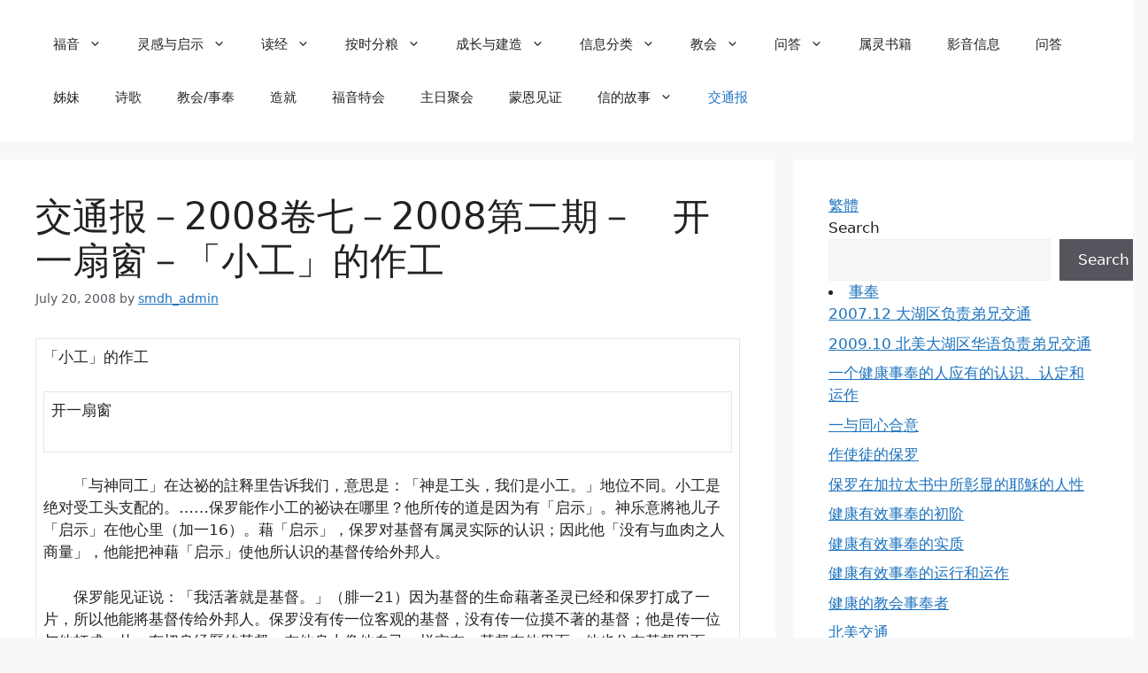

--- FILE ---
content_type: text/html; charset=UTF-8
request_url: https://www.shengmingdehua.org/2008/07/20/journal-200807-02-12/
body_size: 26678
content:
<!DOCTYPE html>
<html lang="en-US">
<head>
	<meta charset="UTF-8">
	<title>交通報－2008卷七－2008第二期－　開一扇窗－「小工」的作工 &#8211; 生命的话</title>
<meta name='robots' content='max-image-preview:large' />
<meta name="viewport" content="width=device-width, initial-scale=1"><link rel="alternate" title="oEmbed (JSON)" type="application/json+oembed" href="https://www.shengmingdehua.org/wp-json/oembed/1.0/embed?url=https%3A%2F%2Fwww.shengmingdehua.org%2F2008%2F07%2F20%2Fjournal-200807-02-12%2F" />
<link rel="alternate" title="oEmbed (XML)" type="text/xml+oembed" href="https://www.shengmingdehua.org/wp-json/oembed/1.0/embed?url=https%3A%2F%2Fwww.shengmingdehua.org%2F2008%2F07%2F20%2Fjournal-200807-02-12%2F&#038;format=xml" />
<style id='wp-img-auto-sizes-contain-inline-css'>
img:is([sizes=auto i],[sizes^="auto," i]){contain-intrinsic-size:3000px 1500px}
/*# sourceURL=wp-img-auto-sizes-contain-inline-css */
</style>
<style id='wp-emoji-styles-inline-css'>

	img.wp-smiley, img.emoji {
		display: inline !important;
		border: none !important;
		box-shadow: none !important;
		height: 1em !important;
		width: 1em !important;
		margin: 0 0.07em !important;
		vertical-align: -0.1em !important;
		background: none !important;
		padding: 0 !important;
	}
/*# sourceURL=wp-emoji-styles-inline-css */
</style>
<link rel='stylesheet' id='wp-block-library-css' href='https://www.shengmingdehua.org/wp-includes/css/dist/block-library/style.min.css?ver=6.9' media='all' />
<style id='wp-block-search-inline-css'>
.wp-block-search__button{margin-left:10px;word-break:normal}.wp-block-search__button.has-icon{line-height:0}.wp-block-search__button svg{height:1.25em;min-height:24px;min-width:24px;width:1.25em;fill:currentColor;vertical-align:text-bottom}:where(.wp-block-search__button){border:1px solid #ccc;padding:6px 10px}.wp-block-search__inside-wrapper{display:flex;flex:auto;flex-wrap:nowrap;max-width:100%}.wp-block-search__label{width:100%}.wp-block-search.wp-block-search__button-only .wp-block-search__button{box-sizing:border-box;display:flex;flex-shrink:0;justify-content:center;margin-left:0;max-width:100%}.wp-block-search.wp-block-search__button-only .wp-block-search__inside-wrapper{min-width:0!important;transition-property:width}.wp-block-search.wp-block-search__button-only .wp-block-search__input{flex-basis:100%;transition-duration:.3s}.wp-block-search.wp-block-search__button-only.wp-block-search__searchfield-hidden,.wp-block-search.wp-block-search__button-only.wp-block-search__searchfield-hidden .wp-block-search__inside-wrapper{overflow:hidden}.wp-block-search.wp-block-search__button-only.wp-block-search__searchfield-hidden .wp-block-search__input{border-left-width:0!important;border-right-width:0!important;flex-basis:0;flex-grow:0;margin:0;min-width:0!important;padding-left:0!important;padding-right:0!important;width:0!important}:where(.wp-block-search__input){appearance:none;border:1px solid #949494;flex-grow:1;font-family:inherit;font-size:inherit;font-style:inherit;font-weight:inherit;letter-spacing:inherit;line-height:inherit;margin-left:0;margin-right:0;min-width:3rem;padding:8px;text-decoration:unset!important;text-transform:inherit}:where(.wp-block-search__button-inside .wp-block-search__inside-wrapper){background-color:#fff;border:1px solid #949494;box-sizing:border-box;padding:4px}:where(.wp-block-search__button-inside .wp-block-search__inside-wrapper) .wp-block-search__input{border:none;border-radius:0;padding:0 4px}:where(.wp-block-search__button-inside .wp-block-search__inside-wrapper) .wp-block-search__input:focus{outline:none}:where(.wp-block-search__button-inside .wp-block-search__inside-wrapper) :where(.wp-block-search__button){padding:4px 8px}.wp-block-search.aligncenter .wp-block-search__inside-wrapper{margin:auto}.wp-block[data-align=right] .wp-block-search.wp-block-search__button-only .wp-block-search__inside-wrapper{float:right}
/*# sourceURL=https://www.shengmingdehua.org/wp-includes/blocks/search/style.min.css */
</style>
<style id='wp-block-group-inline-css'>
.wp-block-group{box-sizing:border-box}:where(.wp-block-group.wp-block-group-is-layout-constrained){position:relative}
/*# sourceURL=https://www.shengmingdehua.org/wp-includes/blocks/group/style.min.css */
</style>
<style id='global-styles-inline-css'>
:root{--wp--preset--aspect-ratio--square: 1;--wp--preset--aspect-ratio--4-3: 4/3;--wp--preset--aspect-ratio--3-4: 3/4;--wp--preset--aspect-ratio--3-2: 3/2;--wp--preset--aspect-ratio--2-3: 2/3;--wp--preset--aspect-ratio--16-9: 16/9;--wp--preset--aspect-ratio--9-16: 9/16;--wp--preset--color--black: #000000;--wp--preset--color--cyan-bluish-gray: #abb8c3;--wp--preset--color--white: #ffffff;--wp--preset--color--pale-pink: #f78da7;--wp--preset--color--vivid-red: #cf2e2e;--wp--preset--color--luminous-vivid-orange: #ff6900;--wp--preset--color--luminous-vivid-amber: #fcb900;--wp--preset--color--light-green-cyan: #7bdcb5;--wp--preset--color--vivid-green-cyan: #00d084;--wp--preset--color--pale-cyan-blue: #8ed1fc;--wp--preset--color--vivid-cyan-blue: #0693e3;--wp--preset--color--vivid-purple: #9b51e0;--wp--preset--color--contrast: var(--contrast);--wp--preset--color--contrast-2: var(--contrast-2);--wp--preset--color--contrast-3: var(--contrast-3);--wp--preset--color--base: var(--base);--wp--preset--color--base-2: var(--base-2);--wp--preset--color--base-3: var(--base-3);--wp--preset--color--accent: var(--accent);--wp--preset--gradient--vivid-cyan-blue-to-vivid-purple: linear-gradient(135deg,rgb(6,147,227) 0%,rgb(155,81,224) 100%);--wp--preset--gradient--light-green-cyan-to-vivid-green-cyan: linear-gradient(135deg,rgb(122,220,180) 0%,rgb(0,208,130) 100%);--wp--preset--gradient--luminous-vivid-amber-to-luminous-vivid-orange: linear-gradient(135deg,rgb(252,185,0) 0%,rgb(255,105,0) 100%);--wp--preset--gradient--luminous-vivid-orange-to-vivid-red: linear-gradient(135deg,rgb(255,105,0) 0%,rgb(207,46,46) 100%);--wp--preset--gradient--very-light-gray-to-cyan-bluish-gray: linear-gradient(135deg,rgb(238,238,238) 0%,rgb(169,184,195) 100%);--wp--preset--gradient--cool-to-warm-spectrum: linear-gradient(135deg,rgb(74,234,220) 0%,rgb(151,120,209) 20%,rgb(207,42,186) 40%,rgb(238,44,130) 60%,rgb(251,105,98) 80%,rgb(254,248,76) 100%);--wp--preset--gradient--blush-light-purple: linear-gradient(135deg,rgb(255,206,236) 0%,rgb(152,150,240) 100%);--wp--preset--gradient--blush-bordeaux: linear-gradient(135deg,rgb(254,205,165) 0%,rgb(254,45,45) 50%,rgb(107,0,62) 100%);--wp--preset--gradient--luminous-dusk: linear-gradient(135deg,rgb(255,203,112) 0%,rgb(199,81,192) 50%,rgb(65,88,208) 100%);--wp--preset--gradient--pale-ocean: linear-gradient(135deg,rgb(255,245,203) 0%,rgb(182,227,212) 50%,rgb(51,167,181) 100%);--wp--preset--gradient--electric-grass: linear-gradient(135deg,rgb(202,248,128) 0%,rgb(113,206,126) 100%);--wp--preset--gradient--midnight: linear-gradient(135deg,rgb(2,3,129) 0%,rgb(40,116,252) 100%);--wp--preset--font-size--small: 13px;--wp--preset--font-size--medium: 20px;--wp--preset--font-size--large: 36px;--wp--preset--font-size--x-large: 42px;--wp--preset--spacing--20: 0.44rem;--wp--preset--spacing--30: 0.67rem;--wp--preset--spacing--40: 1rem;--wp--preset--spacing--50: 1.5rem;--wp--preset--spacing--60: 2.25rem;--wp--preset--spacing--70: 3.38rem;--wp--preset--spacing--80: 5.06rem;--wp--preset--shadow--natural: 6px 6px 9px rgba(0, 0, 0, 0.2);--wp--preset--shadow--deep: 12px 12px 50px rgba(0, 0, 0, 0.4);--wp--preset--shadow--sharp: 6px 6px 0px rgba(0, 0, 0, 0.2);--wp--preset--shadow--outlined: 6px 6px 0px -3px rgb(255, 255, 255), 6px 6px rgb(0, 0, 0);--wp--preset--shadow--crisp: 6px 6px 0px rgb(0, 0, 0);}:where(.is-layout-flex){gap: 0.5em;}:where(.is-layout-grid){gap: 0.5em;}body .is-layout-flex{display: flex;}.is-layout-flex{flex-wrap: wrap;align-items: center;}.is-layout-flex > :is(*, div){margin: 0;}body .is-layout-grid{display: grid;}.is-layout-grid > :is(*, div){margin: 0;}:where(.wp-block-columns.is-layout-flex){gap: 2em;}:where(.wp-block-columns.is-layout-grid){gap: 2em;}:where(.wp-block-post-template.is-layout-flex){gap: 1.25em;}:where(.wp-block-post-template.is-layout-grid){gap: 1.25em;}.has-black-color{color: var(--wp--preset--color--black) !important;}.has-cyan-bluish-gray-color{color: var(--wp--preset--color--cyan-bluish-gray) !important;}.has-white-color{color: var(--wp--preset--color--white) !important;}.has-pale-pink-color{color: var(--wp--preset--color--pale-pink) !important;}.has-vivid-red-color{color: var(--wp--preset--color--vivid-red) !important;}.has-luminous-vivid-orange-color{color: var(--wp--preset--color--luminous-vivid-orange) !important;}.has-luminous-vivid-amber-color{color: var(--wp--preset--color--luminous-vivid-amber) !important;}.has-light-green-cyan-color{color: var(--wp--preset--color--light-green-cyan) !important;}.has-vivid-green-cyan-color{color: var(--wp--preset--color--vivid-green-cyan) !important;}.has-pale-cyan-blue-color{color: var(--wp--preset--color--pale-cyan-blue) !important;}.has-vivid-cyan-blue-color{color: var(--wp--preset--color--vivid-cyan-blue) !important;}.has-vivid-purple-color{color: var(--wp--preset--color--vivid-purple) !important;}.has-black-background-color{background-color: var(--wp--preset--color--black) !important;}.has-cyan-bluish-gray-background-color{background-color: var(--wp--preset--color--cyan-bluish-gray) !important;}.has-white-background-color{background-color: var(--wp--preset--color--white) !important;}.has-pale-pink-background-color{background-color: var(--wp--preset--color--pale-pink) !important;}.has-vivid-red-background-color{background-color: var(--wp--preset--color--vivid-red) !important;}.has-luminous-vivid-orange-background-color{background-color: var(--wp--preset--color--luminous-vivid-orange) !important;}.has-luminous-vivid-amber-background-color{background-color: var(--wp--preset--color--luminous-vivid-amber) !important;}.has-light-green-cyan-background-color{background-color: var(--wp--preset--color--light-green-cyan) !important;}.has-vivid-green-cyan-background-color{background-color: var(--wp--preset--color--vivid-green-cyan) !important;}.has-pale-cyan-blue-background-color{background-color: var(--wp--preset--color--pale-cyan-blue) !important;}.has-vivid-cyan-blue-background-color{background-color: var(--wp--preset--color--vivid-cyan-blue) !important;}.has-vivid-purple-background-color{background-color: var(--wp--preset--color--vivid-purple) !important;}.has-black-border-color{border-color: var(--wp--preset--color--black) !important;}.has-cyan-bluish-gray-border-color{border-color: var(--wp--preset--color--cyan-bluish-gray) !important;}.has-white-border-color{border-color: var(--wp--preset--color--white) !important;}.has-pale-pink-border-color{border-color: var(--wp--preset--color--pale-pink) !important;}.has-vivid-red-border-color{border-color: var(--wp--preset--color--vivid-red) !important;}.has-luminous-vivid-orange-border-color{border-color: var(--wp--preset--color--luminous-vivid-orange) !important;}.has-luminous-vivid-amber-border-color{border-color: var(--wp--preset--color--luminous-vivid-amber) !important;}.has-light-green-cyan-border-color{border-color: var(--wp--preset--color--light-green-cyan) !important;}.has-vivid-green-cyan-border-color{border-color: var(--wp--preset--color--vivid-green-cyan) !important;}.has-pale-cyan-blue-border-color{border-color: var(--wp--preset--color--pale-cyan-blue) !important;}.has-vivid-cyan-blue-border-color{border-color: var(--wp--preset--color--vivid-cyan-blue) !important;}.has-vivid-purple-border-color{border-color: var(--wp--preset--color--vivid-purple) !important;}.has-vivid-cyan-blue-to-vivid-purple-gradient-background{background: var(--wp--preset--gradient--vivid-cyan-blue-to-vivid-purple) !important;}.has-light-green-cyan-to-vivid-green-cyan-gradient-background{background: var(--wp--preset--gradient--light-green-cyan-to-vivid-green-cyan) !important;}.has-luminous-vivid-amber-to-luminous-vivid-orange-gradient-background{background: var(--wp--preset--gradient--luminous-vivid-amber-to-luminous-vivid-orange) !important;}.has-luminous-vivid-orange-to-vivid-red-gradient-background{background: var(--wp--preset--gradient--luminous-vivid-orange-to-vivid-red) !important;}.has-very-light-gray-to-cyan-bluish-gray-gradient-background{background: var(--wp--preset--gradient--very-light-gray-to-cyan-bluish-gray) !important;}.has-cool-to-warm-spectrum-gradient-background{background: var(--wp--preset--gradient--cool-to-warm-spectrum) !important;}.has-blush-light-purple-gradient-background{background: var(--wp--preset--gradient--blush-light-purple) !important;}.has-blush-bordeaux-gradient-background{background: var(--wp--preset--gradient--blush-bordeaux) !important;}.has-luminous-dusk-gradient-background{background: var(--wp--preset--gradient--luminous-dusk) !important;}.has-pale-ocean-gradient-background{background: var(--wp--preset--gradient--pale-ocean) !important;}.has-electric-grass-gradient-background{background: var(--wp--preset--gradient--electric-grass) !important;}.has-midnight-gradient-background{background: var(--wp--preset--gradient--midnight) !important;}.has-small-font-size{font-size: var(--wp--preset--font-size--small) !important;}.has-medium-font-size{font-size: var(--wp--preset--font-size--medium) !important;}.has-large-font-size{font-size: var(--wp--preset--font-size--large) !important;}.has-x-large-font-size{font-size: var(--wp--preset--font-size--x-large) !important;}
/*# sourceURL=global-styles-inline-css */
</style>

<style id='classic-theme-styles-inline-css'>
/*! This file is auto-generated */
.wp-block-button__link{color:#fff;background-color:#32373c;border-radius:9999px;box-shadow:none;text-decoration:none;padding:calc(.667em + 2px) calc(1.333em + 2px);font-size:1.125em}.wp-block-file__button{background:#32373c;color:#fff;text-decoration:none}
/*# sourceURL=/wp-includes/css/classic-themes.min.css */
</style>
<link rel='stylesheet' id='generate-style-css' href='https://www.shengmingdehua.org/wp-content/themes/generatepress/assets/css/main.min.css?ver=3.4.0' media='all' />
<style id='generate-style-inline-css'>
body{background-color:var(--base-2);color:var(--contrast);}a{color:var(--accent);}a{text-decoration:underline;}.entry-title a, .site-branding a, a.button, .wp-block-button__link, .main-navigation a{text-decoration:none;}a:hover, a:focus, a:active{color:var(--contrast);}.grid-container{max-width:1400px;}.wp-block-group__inner-container{max-width:1400px;margin-left:auto;margin-right:auto;}.generate-back-to-top{font-size:20px;border-radius:3px;position:fixed;bottom:30px;right:30px;line-height:40px;width:40px;text-align:center;z-index:10;transition:opacity 300ms ease-in-out;opacity:0.1;transform:translateY(1000px);}.generate-back-to-top__show{opacity:1;transform:translateY(0);}:root{--contrast:#222222;--contrast-2:#575760;--contrast-3:#b2b2be;--base:#f0f0f0;--base-2:#f7f8f9;--base-3:#ffffff;--accent:#1e73be;}:root .has-contrast-color{color:var(--contrast);}:root .has-contrast-background-color{background-color:var(--contrast);}:root .has-contrast-2-color{color:var(--contrast-2);}:root .has-contrast-2-background-color{background-color:var(--contrast-2);}:root .has-contrast-3-color{color:var(--contrast-3);}:root .has-contrast-3-background-color{background-color:var(--contrast-3);}:root .has-base-color{color:var(--base);}:root .has-base-background-color{background-color:var(--base);}:root .has-base-2-color{color:var(--base-2);}:root .has-base-2-background-color{background-color:var(--base-2);}:root .has-base-3-color{color:var(--base-3);}:root .has-base-3-background-color{background-color:var(--base-3);}:root .has-accent-color{color:var(--accent);}:root .has-accent-background-color{background-color:var(--accent);}.top-bar{background-color:#636363;color:#ffffff;}.top-bar a{color:#ffffff;}.top-bar a:hover{color:#303030;}.site-header{background-color:var(--base-3);}.main-title a,.main-title a:hover{color:var(--contrast);}.site-description{color:var(--contrast-2);}.mobile-menu-control-wrapper .menu-toggle,.mobile-menu-control-wrapper .menu-toggle:hover,.mobile-menu-control-wrapper .menu-toggle:focus,.has-inline-mobile-toggle #site-navigation.toggled{background-color:rgba(0, 0, 0, 0.02);}.main-navigation,.main-navigation ul ul{background-color:var(--base-3);}.main-navigation .main-nav ul li a, .main-navigation .menu-toggle, .main-navigation .menu-bar-items{color:var(--contrast);}.main-navigation .main-nav ul li:not([class*="current-menu-"]):hover > a, .main-navigation .main-nav ul li:not([class*="current-menu-"]):focus > a, .main-navigation .main-nav ul li.sfHover:not([class*="current-menu-"]) > a, .main-navigation .menu-bar-item:hover > a, .main-navigation .menu-bar-item.sfHover > a{color:var(--accent);}button.menu-toggle:hover,button.menu-toggle:focus{color:var(--contrast);}.main-navigation .main-nav ul li[class*="current-menu-"] > a{color:var(--accent);}.navigation-search input[type="search"],.navigation-search input[type="search"]:active, .navigation-search input[type="search"]:focus, .main-navigation .main-nav ul li.search-item.active > a, .main-navigation .menu-bar-items .search-item.active > a{color:var(--accent);}.main-navigation ul ul{background-color:var(--base);}.separate-containers .inside-article, .separate-containers .comments-area, .separate-containers .page-header, .one-container .container, .separate-containers .paging-navigation, .inside-page-header{background-color:var(--base-3);}.entry-title a{color:var(--contrast);}.entry-title a:hover{color:var(--contrast-2);}.entry-meta{color:var(--contrast-2);}.sidebar .widget{background-color:var(--base-3);}.footer-widgets{background-color:var(--base-3);}.site-info{background-color:var(--base-3);}input[type="text"],input[type="email"],input[type="url"],input[type="password"],input[type="search"],input[type="tel"],input[type="number"],textarea,select{color:var(--contrast);background-color:var(--base-2);border-color:var(--base);}input[type="text"]:focus,input[type="email"]:focus,input[type="url"]:focus,input[type="password"]:focus,input[type="search"]:focus,input[type="tel"]:focus,input[type="number"]:focus,textarea:focus,select:focus{color:var(--contrast);background-color:var(--base-2);border-color:var(--contrast-3);}button,html input[type="button"],input[type="reset"],input[type="submit"],a.button,a.wp-block-button__link:not(.has-background){color:#ffffff;background-color:#55555e;}button:hover,html input[type="button"]:hover,input[type="reset"]:hover,input[type="submit"]:hover,a.button:hover,button:focus,html input[type="button"]:focus,input[type="reset"]:focus,input[type="submit"]:focus,a.button:focus,a.wp-block-button__link:not(.has-background):active,a.wp-block-button__link:not(.has-background):focus,a.wp-block-button__link:not(.has-background):hover{color:#ffffff;background-color:#3f4047;}a.generate-back-to-top{background-color:rgba( 0,0,0,0.4 );color:#ffffff;}a.generate-back-to-top:hover,a.generate-back-to-top:focus{background-color:rgba( 0,0,0,0.6 );color:#ffffff;}:root{--gp-search-modal-bg-color:var(--base-3);--gp-search-modal-text-color:var(--contrast);--gp-search-modal-overlay-bg-color:rgba(0,0,0,0.2);}@media (max-width:768px){.main-navigation .menu-bar-item:hover > a, .main-navigation .menu-bar-item.sfHover > a{background:none;color:var(--contrast);}}.nav-below-header .main-navigation .inside-navigation.grid-container, .nav-above-header .main-navigation .inside-navigation.grid-container{padding:0px 20px 0px 20px;}.site-main .wp-block-group__inner-container{padding:40px;}.separate-containers .paging-navigation{padding-top:20px;padding-bottom:20px;}.entry-content .alignwide, body:not(.no-sidebar) .entry-content .alignfull{margin-left:-40px;width:calc(100% + 80px);max-width:calc(100% + 80px);}.rtl .menu-item-has-children .dropdown-menu-toggle{padding-left:20px;}.rtl .main-navigation .main-nav ul li.menu-item-has-children > a{padding-right:20px;}@media (max-width:768px){.separate-containers .inside-article, .separate-containers .comments-area, .separate-containers .page-header, .separate-containers .paging-navigation, .one-container .site-content, .inside-page-header{padding:30px;}.site-main .wp-block-group__inner-container{padding:30px;}.inside-top-bar{padding-right:30px;padding-left:30px;}.inside-header{padding-right:30px;padding-left:30px;}.widget-area .widget{padding-top:30px;padding-right:30px;padding-bottom:30px;padding-left:30px;}.footer-widgets-container{padding-top:30px;padding-right:30px;padding-bottom:30px;padding-left:30px;}.inside-site-info{padding-right:30px;padding-left:30px;}.entry-content .alignwide, body:not(.no-sidebar) .entry-content .alignfull{margin-left:-30px;width:calc(100% + 60px);max-width:calc(100% + 60px);}.one-container .site-main .paging-navigation{margin-bottom:20px;}}/* End cached CSS */.is-right-sidebar{width:30%;}.is-left-sidebar{width:30%;}.site-content .content-area{width:70%;}@media (max-width:768px){.main-navigation .menu-toggle,.sidebar-nav-mobile:not(#sticky-placeholder){display:block;}.main-navigation ul,.gen-sidebar-nav,.main-navigation:not(.slideout-navigation):not(.toggled) .main-nav > ul,.has-inline-mobile-toggle #site-navigation .inside-navigation > *:not(.navigation-search):not(.main-nav){display:none;}.nav-align-right .inside-navigation,.nav-align-center .inside-navigation{justify-content:space-between;}.has-inline-mobile-toggle .mobile-menu-control-wrapper{display:flex;flex-wrap:wrap;}.has-inline-mobile-toggle .inside-header{flex-direction:row;text-align:left;flex-wrap:wrap;}.has-inline-mobile-toggle .header-widget,.has-inline-mobile-toggle #site-navigation{flex-basis:100%;}.nav-float-left .has-inline-mobile-toggle #site-navigation{order:10;}}
/*# sourceURL=generate-style-inline-css */
</style>
<link rel="https://api.w.org/" href="https://www.shengmingdehua.org/wp-json/" /><link rel="alternate" title="JSON" type="application/json" href="https://www.shengmingdehua.org/wp-json/wp/v2/posts/598" /><link rel="EditURI" type="application/rsd+xml" title="RSD" href="https://www.shengmingdehua.org/xmlrpc.php?rsd" />
<meta name="generator" content="WordPress 6.9" />
<link rel="canonical" href="https://www.shengmingdehua.org/2008/07/20/journal-200807-02-12/" />
<link rel='shortlink' href='https://www.shengmingdehua.org/?p=598' />
            <script type="text/javascript"><!--
                                function powerpress_pinw(pinw_url){window.open(pinw_url, 'PowerPressPlayer','toolbar=0,status=0,resizable=1,width=460,height=320');	return false;}
                //-->

                // tabnab protection
                window.addEventListener('load', function () {
                    // make all links have rel="noopener noreferrer"
                    document.querySelectorAll('a[target="_blank"]').forEach(link => {
                        link.setAttribute('rel', 'noopener noreferrer');
                    });
                });
            </script>
            </head>

<body class="wp-singular post-template-default single single-post postid-598 single-format-standard wp-embed-responsive wp-theme-generatepress right-sidebar nav-float-right separate-containers header-aligned-left dropdown-hover" itemtype="https://schema.org/Blog" itemscope>
	<a class="screen-reader-text skip-link" href="#content" title="Skip to content">Skip to content</a>		<header class="site-header has-inline-mobile-toggle" id="masthead" aria-label="Site"  itemtype="https://schema.org/WPHeader" itemscope>
			<div class="inside-header grid-container">
					<nav class="main-navigation mobile-menu-control-wrapper" id="mobile-menu-control-wrapper" aria-label="Mobile Toggle">
				<button data-nav="site-navigation" class="menu-toggle" aria-controls="primary-menu" aria-expanded="false">
			<span class="gp-icon icon-menu-bars"><svg viewBox="0 0 512 512" aria-hidden="true" xmlns="http://www.w3.org/2000/svg" width="1em" height="1em"><path d="M0 96c0-13.255 10.745-24 24-24h464c13.255 0 24 10.745 24 24s-10.745 24-24 24H24c-13.255 0-24-10.745-24-24zm0 160c0-13.255 10.745-24 24-24h464c13.255 0 24 10.745 24 24s-10.745 24-24 24H24c-13.255 0-24-10.745-24-24zm0 160c0-13.255 10.745-24 24-24h464c13.255 0 24 10.745 24 24s-10.745 24-24 24H24c-13.255 0-24-10.745-24-24z" /></svg><svg viewBox="0 0 512 512" aria-hidden="true" xmlns="http://www.w3.org/2000/svg" width="1em" height="1em"><path d="M71.029 71.029c9.373-9.372 24.569-9.372 33.942 0L256 222.059l151.029-151.03c9.373-9.372 24.569-9.372 33.942 0 9.372 9.373 9.372 24.569 0 33.942L289.941 256l151.03 151.029c9.372 9.373 9.372 24.569 0 33.942-9.373 9.372-24.569 9.372-33.942 0L256 289.941l-151.029 151.03c-9.373 9.372-24.569 9.372-33.942 0-9.372-9.373-9.372-24.569 0-33.942L222.059 256 71.029 104.971c-9.372-9.373-9.372-24.569 0-33.942z" /></svg></span><span class="screen-reader-text">Menu</span>		</button>
	</nav>
			<nav class="main-navigation sub-menu-right" id="site-navigation" aria-label="Primary"  itemtype="https://schema.org/SiteNavigationElement" itemscope>
			<div class="inside-navigation grid-container">
								<button class="menu-toggle" aria-controls="primary-menu" aria-expanded="false">
					<span class="gp-icon icon-menu-bars"><svg viewBox="0 0 512 512" aria-hidden="true" xmlns="http://www.w3.org/2000/svg" width="1em" height="1em"><path d="M0 96c0-13.255 10.745-24 24-24h464c13.255 0 24 10.745 24 24s-10.745 24-24 24H24c-13.255 0-24-10.745-24-24zm0 160c0-13.255 10.745-24 24-24h464c13.255 0 24 10.745 24 24s-10.745 24-24 24H24c-13.255 0-24-10.745-24-24zm0 160c0-13.255 10.745-24 24-24h464c13.255 0 24 10.745 24 24s-10.745 24-24 24H24c-13.255 0-24-10.745-24-24z" /></svg><svg viewBox="0 0 512 512" aria-hidden="true" xmlns="http://www.w3.org/2000/svg" width="1em" height="1em"><path d="M71.029 71.029c9.373-9.372 24.569-9.372 33.942 0L256 222.059l151.029-151.03c9.373-9.372 24.569-9.372 33.942 0 9.372 9.373 9.372 24.569 0 33.942L289.941 256l151.03 151.029c9.372 9.373 9.372 24.569 0 33.942-9.373 9.372-24.569 9.372-33.942 0L256 289.941l-151.029 151.03c-9.373 9.372-24.569 9.372-33.942 0-9.372-9.373-9.372-24.569 0-33.942L222.059 256 71.029 104.971c-9.372-9.373-9.372-24.569 0-33.942z" /></svg></span><span class="mobile-menu">Menu</span>				</button>
				<div id="primary-menu" class="main-nav"><ul id="menu-shengmingxinxi-%e7%94%9f%e5%91%bd%e4%bf%a1%e6%81%af" class=" menu sf-menu"><li id="menu-item-82913" class="menu-item menu-item-type-taxonomy menu-item-object-category menu-item-has-children menu-item-82913"><a href="https://www.shengmingdehua.org/category/gospel/">福音<span role="presentation" class="dropdown-menu-toggle"><span class="gp-icon icon-arrow"><svg viewBox="0 0 330 512" aria-hidden="true" xmlns="http://www.w3.org/2000/svg" width="1em" height="1em"><path d="M305.913 197.085c0 2.266-1.133 4.815-2.833 6.514L171.087 335.593c-1.7 1.7-4.249 2.832-6.515 2.832s-4.815-1.133-6.515-2.832L26.064 203.599c-1.7-1.7-2.832-4.248-2.832-6.514s1.132-4.816 2.832-6.515l14.162-14.163c1.7-1.699 3.966-2.832 6.515-2.832 2.266 0 4.815 1.133 6.515 2.832l111.316 111.317 111.316-111.317c1.7-1.699 4.249-2.832 6.515-2.832s4.815 1.133 6.515 2.832l14.162 14.163c1.7 1.7 2.833 4.249 2.833 6.515z" /></svg></span></span></a>
<ul class="sub-menu">
	<li id="menu-item-82917" class="menu-item menu-item-type-taxonomy menu-item-object-category menu-item-82917"><a href="https://www.shengmingdehua.org/category/gospel/god-and-man/">神与人</a></li>
	<li id="menu-item-82914" class="menu-item menu-item-type-taxonomy menu-item-object-category menu-item-82914"><a href="https://www.shengmingdehua.org/category/gospel/spirit-of-man/">人的灵</a></li>
	<li id="menu-item-82965" class="menu-item menu-item-type-taxonomy menu-item-object-category menu-item-82965"><a href="https://www.shengmingdehua.org/category/gospel/reborn/">重生</a></li>
	<li id="menu-item-82916" class="menu-item menu-item-type-taxonomy menu-item-object-category menu-item-82916"><a href="https://www.shengmingdehua.org/category/gospel/redemption/">救赎</a></li>
	<li id="menu-item-82915" class="menu-item menu-item-type-taxonomy menu-item-object-category menu-item-82915"><a href="https://www.shengmingdehua.org/category/gospel/salvation/">救恩</a></li>
</ul>
</li>
<li id="menu-item-82960" class="menu-item menu-item-type-taxonomy menu-item-object-category menu-item-has-children menu-item-82960"><a href="https://www.shengmingdehua.org/category/inspiration-revelation/">灵感与启示<span role="presentation" class="dropdown-menu-toggle"><span class="gp-icon icon-arrow"><svg viewBox="0 0 330 512" aria-hidden="true" xmlns="http://www.w3.org/2000/svg" width="1em" height="1em"><path d="M305.913 197.085c0 2.266-1.133 4.815-2.833 6.514L171.087 335.593c-1.7 1.7-4.249 2.832-6.515 2.832s-4.815-1.133-6.515-2.832L26.064 203.599c-1.7-1.7-2.832-4.248-2.832-6.514s1.132-4.816 2.832-6.515l14.162-14.163c1.7-1.699 3.966-2.832 6.515-2.832 2.266 0 4.815 1.133 6.515 2.832l111.316 111.317 111.316-111.317c1.7-1.699 4.249-2.832 6.515-2.832s4.815 1.133 6.515 2.832l14.162 14.163c1.7 1.7 2.833 4.249 2.833 6.515z" /></svg></span></span></a>
<ul class="sub-menu">
	<li id="menu-item-82961" class="menu-item menu-item-type-taxonomy menu-item-object-category menu-item-82961"><a href="https://www.shengmingdehua.org/category/inspiration-revelation/light-of-inspiration/">灵感之光</a></li>
	<li id="menu-item-82952" class="menu-item menu-item-type-taxonomy menu-item-object-category menu-item-82952"><a href="https://www.shengmingdehua.org/category/inspiration-revelation/word-of-revelation/">启示的话</a></li>
	<li id="menu-item-82962" class="menu-item menu-item-type-taxonomy menu-item-object-category menu-item-82962"><a href="https://www.shengmingdehua.org/category/inspiration-revelation/vision-and-revelation/">看见与异象</a></li>
	<li id="menu-item-82953" class="menu-item menu-item-type-taxonomy menu-item-object-category menu-item-82953"><a href="https://www.shengmingdehua.org/category/inspiration-revelation/opening-word/">开窍的话</a></li>
	<li id="menu-item-82963" class="menu-item menu-item-type-taxonomy menu-item-object-category menu-item-82963"><a href="https://www.shengmingdehua.org/category/inspiration-revelation/hymnal/">诗歌</a></li>
</ul>
</li>
<li id="menu-item-83584" class="menu-item menu-item-type-taxonomy menu-item-object-category menu-item-has-children menu-item-83584"><a href="https://www.shengmingdehua.org/category/%e8%ae%80%e7%b6%93/">讀經<span role="presentation" class="dropdown-menu-toggle"><span class="gp-icon icon-arrow"><svg viewBox="0 0 330 512" aria-hidden="true" xmlns="http://www.w3.org/2000/svg" width="1em" height="1em"><path d="M305.913 197.085c0 2.266-1.133 4.815-2.833 6.514L171.087 335.593c-1.7 1.7-4.249 2.832-6.515 2.832s-4.815-1.133-6.515-2.832L26.064 203.599c-1.7-1.7-2.832-4.248-2.832-6.514s1.132-4.816 2.832-6.515l14.162-14.163c1.7-1.699 3.966-2.832 6.515-2.832 2.266 0 4.815 1.133 6.515 2.832l111.316 111.317 111.316-111.317c1.7-1.699 4.249-2.832 6.515-2.832s4.815 1.133 6.515 2.832l14.162 14.163c1.7 1.7 2.833 4.249 2.833 6.515z" /></svg></span></span></a>
<ul class="sub-menu">
	<li id="menu-item-83595" class="menu-item menu-item-type-taxonomy menu-item-object-category menu-item-83595"><a href="https://www.shengmingdehua.org/category/%e8%ae%80%e7%b6%93/readbible/">讀經學習</a></li>
	<li id="menu-item-83585" class="menu-item menu-item-type-taxonomy menu-item-object-category menu-item-has-children menu-item-83585"><a href="https://www.shengmingdehua.org/category/%e8%ae%80%e7%b6%93/otbible/">舊約讀經<span role="presentation" class="dropdown-menu-toggle"><span class="gp-icon icon-arrow-right"><svg viewBox="0 0 192 512" aria-hidden="true" xmlns="http://www.w3.org/2000/svg" width="1em" height="1em" fill-rule="evenodd" clip-rule="evenodd" stroke-linejoin="round" stroke-miterlimit="1.414"><path d="M178.425 256.001c0 2.266-1.133 4.815-2.832 6.515L43.599 394.509c-1.7 1.7-4.248 2.833-6.514 2.833s-4.816-1.133-6.515-2.833l-14.163-14.162c-1.699-1.7-2.832-3.966-2.832-6.515 0-2.266 1.133-4.815 2.832-6.515l111.317-111.316L16.407 144.685c-1.699-1.7-2.832-4.249-2.832-6.515s1.133-4.815 2.832-6.515l14.163-14.162c1.7-1.7 4.249-2.833 6.515-2.833s4.815 1.133 6.514 2.833l131.994 131.993c1.7 1.7 2.832 4.249 2.832 6.515z" fill-rule="nonzero" /></svg></span></span></a>
	<ul class="sub-menu">
		<li id="menu-item-83586" class="menu-item menu-item-type-taxonomy menu-item-object-category menu-item-83586"><a href="https://www.shengmingdehua.org/category/%e8%ae%80%e7%b6%93/otbible/%e8%88%8a%e7%b4%84%e9%b3%a5%e7%9e%b0%ef%bc%8f%e6%91%a9%e8%a5%bf%e4%ba%94%e7%b6%93/">舊約鳥瞰／摩西五經</a></li>
		<li id="menu-item-83587" class="menu-item menu-item-type-taxonomy menu-item-object-category menu-item-83587"><a href="https://www.shengmingdehua.org/category/%e8%ae%80%e7%b6%93/otbible/%e8%88%8a%e7%b4%84%e9%b3%a5%e7%9e%b0%ef%bc%8f%e6%ad%b7%e5%8f%b2%e6%9b%b8/">舊約鳥瞰／歷史書</a></li>
		<li id="menu-item-83588" class="menu-item menu-item-type-taxonomy menu-item-object-category menu-item-83588"><a href="https://www.shengmingdehua.org/category/%e8%ae%80%e7%b6%93/otbible/%e8%a9%a9%e7%af%87/">詩篇</a></li>
		<li id="menu-item-83589" class="menu-item menu-item-type-taxonomy menu-item-object-category menu-item-83589"><a href="https://www.shengmingdehua.org/category/%e8%ae%80%e7%b6%93/otbible/psalm-119/">詩篇一一九篇</a></li>
		<li id="menu-item-83594" class="menu-item menu-item-type-taxonomy menu-item-object-category menu-item-83594"><a href="https://www.shengmingdehua.org/category/%e8%ae%80%e7%b6%93/otbible/%e8%a9%a9%e7%af%87%e4%b8%ad%e7%9a%84%e7%a5%9e%e8%81%96%e7%b6%93%e6%ad%b7%ef%bc%88%e5%8d%b7%e4%b8%80%ef%bc%89/">詩篇中的神聖經歷（卷一）</a></li>
		<li id="menu-item-83591" class="menu-item menu-item-type-taxonomy menu-item-object-category menu-item-83591"><a href="https://www.shengmingdehua.org/category/%e8%ae%80%e7%b6%93/otbible/%e8%a9%a9%e7%af%87%e4%b8%ad%e7%9a%84%e6%95%99%e6%9c%83%e7%94%9f%e6%b4%bb%ef%bc%88%e5%8d%b7%e4%ba%8c%ef%bc%89/">詩篇中的教會生活（卷二）</a></li>
		<li id="menu-item-83590" class="menu-item menu-item-type-taxonomy menu-item-object-category menu-item-83590"><a href="https://www.shengmingdehua.org/category/%e8%ae%80%e7%b6%93/otbible/%e8%a9%a9%e7%af%87%e4%b8%ad%e7%9a%84%e6%95%99%e6%9c%83%e6%88%90%e9%95%b7%ef%bc%88%e5%8d%b7%e4%b8%89%ef%bc%89/">詩篇中的教會成長（卷三）</a></li>
		<li id="menu-item-83592" class="menu-item menu-item-type-taxonomy menu-item-object-category menu-item-83592"><a href="https://www.shengmingdehua.org/category/%e8%ae%80%e7%b6%93/otbible/%e8%a9%a9%e7%af%87%e4%b8%ad%e7%9a%84%e6%95%99%e6%9c%83%e8%a6%8b%e8%ad%89%ef%bc%88%e5%8d%b7%e5%9b%9b%ef%bc%89/">詩篇中的教會見證（卷四）</a></li>
		<li id="menu-item-83593" class="menu-item menu-item-type-taxonomy menu-item-object-category menu-item-83593"><a href="https://www.shengmingdehua.org/category/%e8%ae%80%e7%b6%93/otbible/%e8%a9%a9%e7%af%87%e4%b8%ad%e7%9a%84%e6%95%99%e6%9c%83%e8%b4%8a%e7%be%8e/">詩篇中的教會贊美（卷五）</a></li>
	</ul>
</li>
	<li id="menu-item-83596" class="menu-item menu-item-type-taxonomy menu-item-object-category menu-item-83596"><a href="https://www.shengmingdehua.org/category/%e8%ae%80%e7%b6%93/ntbible/">新約讀經</a></li>
	<li id="menu-item-82964" class="menu-item menu-item-type-taxonomy menu-item-object-category menu-item-has-children menu-item-82964"><a href="https://www.shengmingdehua.org/category/%e8%ae%80%e7%b6%93/reading-bible/">读经系列短篇<span role="presentation" class="dropdown-menu-toggle"><span class="gp-icon icon-arrow-right"><svg viewBox="0 0 192 512" aria-hidden="true" xmlns="http://www.w3.org/2000/svg" width="1em" height="1em" fill-rule="evenodd" clip-rule="evenodd" stroke-linejoin="round" stroke-miterlimit="1.414"><path d="M178.425 256.001c0 2.266-1.133 4.815-2.832 6.515L43.599 394.509c-1.7 1.7-4.248 2.833-6.514 2.833s-4.816-1.133-6.515-2.833l-14.163-14.162c-1.699-1.7-2.832-3.966-2.832-6.515 0-2.266 1.133-4.815 2.832-6.515l111.317-111.316L16.407 144.685c-1.699-1.7-2.832-4.249-2.832-6.515s1.133-4.815 2.832-6.515l14.163-14.162c1.7-1.7 4.249-2.833 6.515-2.833s4.815 1.133 6.514 2.833l131.994 131.993c1.7 1.7 2.832 4.249 2.832 6.515z" fill-rule="nonzero" /></svg></span></span></a>
	<ul class="sub-menu">
		<li id="menu-item-82951" class="menu-item menu-item-type-taxonomy menu-item-object-category menu-item-82951"><a href="https://www.shengmingdehua.org/category/%e8%ae%80%e7%b6%93/reading-bible/how-to-read-bible/">学习读经</a></li>
		<li id="menu-item-82948" class="menu-item menu-item-type-taxonomy menu-item-object-category menu-item-82948"><a href="https://www.shengmingdehua.org/category/%e8%ae%80%e7%b6%93/reading-bible/bible-topics/">主题读经</a></li>
		<li id="menu-item-82949" class="menu-item menu-item-type-taxonomy menu-item-object-category menu-item-82949"><a href="https://www.shengmingdehua.org/category/%e8%ae%80%e7%b6%93/reading-bible/bible-characters/">圣经人物</a></li>
		<li id="menu-item-82950" class="menu-item menu-item-type-taxonomy menu-item-object-category menu-item-has-children menu-item-82950"><a href="https://www.shengmingdehua.org/category/%e8%ae%80%e7%b6%93/reading-bible/bible-study/">圣经研读<span role="presentation" class="dropdown-menu-toggle"><span class="gp-icon icon-arrow-right"><svg viewBox="0 0 192 512" aria-hidden="true" xmlns="http://www.w3.org/2000/svg" width="1em" height="1em" fill-rule="evenodd" clip-rule="evenodd" stroke-linejoin="round" stroke-miterlimit="1.414"><path d="M178.425 256.001c0 2.266-1.133 4.815-2.832 6.515L43.599 394.509c-1.7 1.7-4.248 2.833-6.514 2.833s-4.816-1.133-6.515-2.833l-14.163-14.162c-1.699-1.7-2.832-3.966-2.832-6.515 0-2.266 1.133-4.815 2.832-6.515l111.317-111.316L16.407 144.685c-1.699-1.7-2.832-4.249-2.832-6.515s1.133-4.815 2.832-6.515l14.163-14.162c1.7-1.7 4.249-2.833 6.515-2.833s4.815 1.133 6.514 2.833l131.994 131.993c1.7 1.7 2.832 4.249 2.832 6.515z" fill-rule="nonzero" /></svg></span></span></a>
		<ul class="sub-menu">
			<li id="menu-item-82957" class="menu-item menu-item-type-taxonomy menu-item-object-category menu-item-82957"><a href="https://www.shengmingdehua.org/category/%e8%ae%80%e7%b6%93/reading-bible/bible-study/bible-study-hebrew/">希伯来文研读</a></li>
			<li id="menu-item-82958" class="menu-item menu-item-type-taxonomy menu-item-object-category menu-item-82958"><a href="https://www.shengmingdehua.org/category/%e8%ae%80%e7%b6%93/reading-bible/bible-study/bible-study-greek/">希腊文研读</a></li>
		</ul>
</li>
	</ul>
</li>
</ul>
</li>
<li id="menu-item-82945" class="menu-item menu-item-type-taxonomy menu-item-object-category menu-item-has-children menu-item-82945"><a href="https://www.shengmingdehua.org/category/dispensing/">按时分粮<span role="presentation" class="dropdown-menu-toggle"><span class="gp-icon icon-arrow"><svg viewBox="0 0 330 512" aria-hidden="true" xmlns="http://www.w3.org/2000/svg" width="1em" height="1em"><path d="M305.913 197.085c0 2.266-1.133 4.815-2.833 6.514L171.087 335.593c-1.7 1.7-4.249 2.832-6.515 2.832s-4.815-1.133-6.515-2.832L26.064 203.599c-1.7-1.7-2.832-4.248-2.832-6.514s1.132-4.816 2.832-6.515l14.162-14.163c1.7-1.699 3.966-2.832 6.515-2.832 2.266 0 4.815 1.133 6.515 2.832l111.316 111.317 111.316-111.317c1.7-1.699 4.249-2.832 6.515-2.832s4.815 1.133 6.515 2.832l14.162 14.163c1.7 1.7 2.833 4.249 2.833 6.515z" /></svg></span></span></a>
<ul class="sub-menu">
	<li id="menu-item-82975" class="menu-item menu-item-type-taxonomy menu-item-object-category menu-item-82975"><a href="https://www.shengmingdehua.org/category/dispensing/daily-manna/">每日灵粮</a></li>
	<li id="menu-item-82976" class="menu-item menu-item-type-taxonomy menu-item-object-category menu-item-82976"><a href="https://www.shengmingdehua.org/category/dispensing/short-messages/">灵修语丝</a></li>
	<li id="menu-item-82946" class="menu-item menu-item-type-taxonomy menu-item-object-category menu-item-82946"><a href="https://www.shengmingdehua.org/category/dispensing/quote-in-quote/">原创格言</a></li>
</ul>
</li>
<li id="menu-item-82939" class="menu-item menu-item-type-taxonomy menu-item-object-category menu-item-has-children menu-item-82939"><a href="https://www.shengmingdehua.org/category/growing-and-building-up/">成长与建造<span role="presentation" class="dropdown-menu-toggle"><span class="gp-icon icon-arrow"><svg viewBox="0 0 330 512" aria-hidden="true" xmlns="http://www.w3.org/2000/svg" width="1em" height="1em"><path d="M305.913 197.085c0 2.266-1.133 4.815-2.833 6.514L171.087 335.593c-1.7 1.7-4.249 2.832-6.515 2.832s-4.815-1.133-6.515-2.832L26.064 203.599c-1.7-1.7-2.832-4.248-2.832-6.514s1.132-4.816 2.832-6.515l14.162-14.163c1.7-1.699 3.966-2.832 6.515-2.832 2.266 0 4.815 1.133 6.515 2.832l111.316 111.317 111.316-111.317c1.7-1.699 4.249-2.832 6.515-2.832s4.815 1.133 6.515 2.832l14.162 14.163c1.7 1.7 2.833 4.249 2.833 6.515z" /></svg></span></span></a>
<ul class="sub-menu">
	<li id="menu-item-82940" class="menu-item menu-item-type-taxonomy menu-item-object-category menu-item-82940"><a href="https://www.shengmingdehua.org/category/growing-and-building-up/new-believers/">信主之后</a></li>
	<li id="menu-item-82941" class="menu-item menu-item-type-taxonomy menu-item-object-category menu-item-82941"><a href="https://www.shengmingdehua.org/category/growing-and-building-up/revival/">属灵复兴</a></li>
	<li id="menu-item-82942" class="menu-item menu-item-type-taxonomy menu-item-object-category menu-item-has-children menu-item-82942"><a href="https://www.shengmingdehua.org/category/growing-and-building-up/growing-in-life/">属灵进阶<span role="presentation" class="dropdown-menu-toggle"><span class="gp-icon icon-arrow-right"><svg viewBox="0 0 192 512" aria-hidden="true" xmlns="http://www.w3.org/2000/svg" width="1em" height="1em" fill-rule="evenodd" clip-rule="evenodd" stroke-linejoin="round" stroke-miterlimit="1.414"><path d="M178.425 256.001c0 2.266-1.133 4.815-2.832 6.515L43.599 394.509c-1.7 1.7-4.248 2.833-6.514 2.833s-4.816-1.133-6.515-2.833l-14.163-14.162c-1.699-1.7-2.832-3.966-2.832-6.515 0-2.266 1.133-4.815 2.832-6.515l111.317-111.316L16.407 144.685c-1.699-1.7-2.832-4.249-2.832-6.515s1.133-4.815 2.832-6.515l14.163-14.162c1.7-1.7 4.249-2.833 6.515-2.833s4.815 1.133 6.514 2.833l131.994 131.993c1.7 1.7 2.832 4.249 2.832 6.515z" fill-rule="nonzero" /></svg></span></span></a>
	<ul class="sub-menu">
		<li id="menu-item-82979" class="menu-item menu-item-type-taxonomy menu-item-object-category menu-item-82979"><a href="https://www.shengmingdehua.org/category/growing-and-building-up/growing-in-life/conference/">特会</a></li>
		<li id="menu-item-82981" class="menu-item menu-item-type-taxonomy menu-item-object-category menu-item-82981"><a href="https://www.shengmingdehua.org/category/growing-and-building-up/growing-in-life/training/">训练</a></li>
		<li id="menu-item-82982" class="menu-item menu-item-type-taxonomy menu-item-object-category menu-item-82982"><a href="https://www.shengmingdehua.org/category/growing-and-building-up/growing-in-life/pursuit/">追求</a></li>
		<li id="menu-item-82911" class="menu-item menu-item-type-taxonomy menu-item-object-category menu-item-82911"><a href="https://www.shengmingdehua.org/category/growing-and-building-up/growing-in-life/perfection/">成全</a></li>
		<li id="menu-item-82943" class="menu-item menu-item-type-taxonomy menu-item-object-category menu-item-82943"><a href="https://www.shengmingdehua.org/category/growing-and-building-up/growing-in-life/serving/">事奉</a></li>
	</ul>
</li>
	<li id="menu-item-82944" class="menu-item menu-item-type-taxonomy menu-item-object-category menu-item-82944"><a href="https://www.shengmingdehua.org/category/growing-and-building-up/mature-life/">成熟的生命</a></li>
</ul>
</li>
<li id="menu-item-82912" class="menu-item menu-item-type-taxonomy menu-item-object-category menu-item-has-children menu-item-82912"><a href="https://www.shengmingdehua.org/category/messages/">信息分类<span role="presentation" class="dropdown-menu-toggle"><span class="gp-icon icon-arrow"><svg viewBox="0 0 330 512" aria-hidden="true" xmlns="http://www.w3.org/2000/svg" width="1em" height="1em"><path d="M305.913 197.085c0 2.266-1.133 4.815-2.833 6.514L171.087 335.593c-1.7 1.7-4.249 2.832-6.515 2.832s-4.815-1.133-6.515-2.832L26.064 203.599c-1.7-1.7-2.832-4.248-2.832-6.514s1.132-4.816 2.832-6.515l14.162-14.163c1.7-1.699 3.966-2.832 6.515-2.832 2.266 0 4.815 1.133 6.515 2.832l111.316 111.317 111.316-111.317c1.7-1.699 4.249-2.832 6.515-2.832s4.815 1.133 6.515 2.832l14.162 14.163c1.7 1.7 2.833 4.249 2.833 6.515z" /></svg></span></span></a>
<ul class="sub-menu">
	<li id="menu-item-82991" class="menu-item menu-item-type-custom menu-item-object-custom menu-item-has-children menu-item-82991"><a href="http://mypursuit.org/category/messages/">文字信息<span role="presentation" class="dropdown-menu-toggle"><span class="gp-icon icon-arrow-right"><svg viewBox="0 0 192 512" aria-hidden="true" xmlns="http://www.w3.org/2000/svg" width="1em" height="1em" fill-rule="evenodd" clip-rule="evenodd" stroke-linejoin="round" stroke-miterlimit="1.414"><path d="M178.425 256.001c0 2.266-1.133 4.815-2.832 6.515L43.599 394.509c-1.7 1.7-4.248 2.833-6.514 2.833s-4.816-1.133-6.515-2.833l-14.163-14.162c-1.699-1.7-2.832-3.966-2.832-6.515 0-2.266 1.133-4.815 2.832-6.515l111.317-111.316L16.407 144.685c-1.699-1.7-2.832-4.249-2.832-6.515s1.133-4.815 2.832-6.515l14.163-14.162c1.7-1.7 4.249-2.833 6.515-2.833s4.815 1.133 6.514 2.833l131.994 131.993c1.7 1.7 2.832 4.249 2.832 6.515z" fill-rule="nonzero" /></svg></span></span></a>
	<ul class="sub-menu">
		<li id="menu-item-82971" class="menu-item menu-item-type-taxonomy menu-item-object-category menu-item-82971"><a href="https://www.shengmingdehua.org/category/messages/message-of-conference/">特会信息</a></li>
		<li id="menu-item-82910" class="menu-item menu-item-type-taxonomy menu-item-object-category menu-item-82910"><a href="https://www.shengmingdehua.org/category/messages/message-of-training/">训练信息</a></li>
		<li id="menu-item-82974" class="menu-item menu-item-type-taxonomy menu-item-object-category menu-item-82974"><a href="https://www.shengmingdehua.org/category/messages/message-on-pursuit/">追求信息</a></li>
		<li id="menu-item-82970" class="menu-item menu-item-type-taxonomy menu-item-object-category menu-item-82970"><a href="https://www.shengmingdehua.org/category/messages/writings/">文字信息</a></li>
		<li id="menu-item-82977" class="menu-item menu-item-type-taxonomy menu-item-object-category menu-item-82977"><a href="https://www.shengmingdehua.org/category/messages/messages-for-young-people/">青年及学生信息</a></li>
		<li id="menu-item-82947" class="menu-item menu-item-type-taxonomy menu-item-object-category menu-item-82947"><a href="https://www.shengmingdehua.org/category/messages/sister-messages/">姊妹信息</a></li>
	</ul>
</li>
	<li id="menu-item-82992" class="menu-item menu-item-type-custom menu-item-object-custom menu-item-has-children menu-item-82992"><a href="http://mypursuit.org/category/messages/">影音信息<span role="presentation" class="dropdown-menu-toggle"><span class="gp-icon icon-arrow-right"><svg viewBox="0 0 192 512" aria-hidden="true" xmlns="http://www.w3.org/2000/svg" width="1em" height="1em" fill-rule="evenodd" clip-rule="evenodd" stroke-linejoin="round" stroke-miterlimit="1.414"><path d="M178.425 256.001c0 2.266-1.133 4.815-2.832 6.515L43.599 394.509c-1.7 1.7-4.248 2.833-6.514 2.833s-4.816-1.133-6.515-2.833l-14.163-14.162c-1.699-1.7-2.832-3.966-2.832-6.515 0-2.266 1.133-4.815 2.832-6.515l111.317-111.316L16.407 144.685c-1.699-1.7-2.832-4.249-2.832-6.515s1.133-4.815 2.832-6.515l14.163-14.162c1.7-1.7 4.249-2.833 6.515-2.833s4.815 1.133 6.514 2.833l131.994 131.993c1.7 1.7 2.832 4.249 2.832 6.515z" fill-rule="nonzero" /></svg></span></span></a>
	<ul class="sub-menu">
		<li id="menu-item-82973" class="menu-item menu-item-type-taxonomy menu-item-object-category menu-item-82973"><a href="https://www.shengmingdehua.org/category/media/audio/">Audio</a></li>
		<li id="menu-item-82972" class="menu-item menu-item-type-taxonomy menu-item-object-category menu-item-82972"><a href="https://www.shengmingdehua.org/category/media/video/">Video</a></li>
	</ul>
</li>
	<li id="menu-item-83579" class="menu-item menu-item-type-aau_ahcm menu-item-object-aau_ahcm menu-item-83579"><li class="menu-item menu-item-has-children">
<a href="https://www.shengmingdehua.org/category/service/">
事奉
</a>
<ul class="sub-menu">
	<li class="menu-item">
	<a href="https://www.shengmingdehua.org/category/service/2007-12-%e5%a4%a7%e6%b9%96%e5%8d%80%e8%b2%a0%e8%b2%ac%e5%bc%9f%e5%85%84%e4%ba%a4%e9%80%9a/">
	2007.12 大湖區負責弟兄交通
	</a>
	</li>
	<li class="menu-item">
	<a href="https://www.shengmingdehua.org/category/service/2009-10-%e5%8c%97%e7%be%8e%e5%a4%a7%e6%b9%96%e5%8d%80%e8%8f%af%e8%aa%9e%e8%b2%a0%e8%b2%ac%e5%bc%9f%e5%85%84%e4%ba%a4%e9%80%9a/">
	2009.10 北美大湖區華語負責弟兄交通
	</a>
	</li>
	<li class="menu-item">
	<a href="https://www.shengmingdehua.org/category/service/%e4%b8%80%e5%80%8b%e5%81%a5%e5%ba%b7%e4%ba%8b%e5%a5%89%e7%9a%84%e4%ba%ba%e6%87%89%e6%9c%89%e7%9a%84%e8%aa%8d%e8%ad%98%e3%80%81%e8%aa%8d%e5%ae%9a%e5%92%8c%e9%81%8b%e4%bd%9c/">
	一個健康事奉的人應有的認識、認定和運作
	</a>
	</li>
	<li class="menu-item">
	<a href="https://www.shengmingdehua.org/category/service/%e4%b8%80%e8%88%87%e5%90%8c%e5%bf%83%e5%90%88%e6%84%8f/">
	一與同心合意
	</a>
	</li>
	<li class="menu-item">
	<a href="https://www.shengmingdehua.org/category/service/%e4%bd%9c%e4%bd%bf%e5%be%92%e7%9a%84%e4%bf%9d%e7%be%85/">
	作使徒的保羅
	</a>
	</li>
	<li class="menu-item">
	<a href="https://www.shengmingdehua.org/category/service/%e4%bf%9d%e7%be%85%e5%9c%a8%e5%8a%a0%e6%8b%89%e5%a4%aa%e6%9b%b8%e4%b8%ad%e6%89%80%e5%bd%b0%e9%a1%af%e7%9a%84%e8%80%b6%e7%a9%8c%e7%9a%84%e4%ba%ba%e6%80%a7/">
	保羅在加拉太書中所彰顯的耶穌的人性
	</a>
	</li>
	<li class="menu-item">
	<a href="https://www.shengmingdehua.org/category/service/%e5%81%a5%e5%ba%b7%e6%9c%89%e6%95%88%e4%ba%8b%e5%a5%89%e7%9a%84%e5%88%9d%e9%9a%8e/">
	健康有效事奉的初階
	</a>
	</li>
	<li class="menu-item">
	<a href="https://www.shengmingdehua.org/category/service/%e5%81%a5%e5%ba%b7%e6%9c%89%e6%95%88%e4%ba%8b%e5%a5%89%e7%9a%84%e5%af%a6%e8%b3%aa/">
	健康有效事奉的實質
	</a>
	</li>
	<li class="menu-item">
	<a href="https://www.shengmingdehua.org/category/service/%e5%81%a5%e5%ba%b7%e6%9c%89%e6%95%88%e4%ba%8b%e5%a5%89%e7%9a%84%e9%81%8b%e8%a1%8c%e5%92%8c%e9%81%8b%e4%bd%9c/">
	健康有效事奉的運行和運作
	</a>
	</li>
	<li class="menu-item">
	<a href="https://www.shengmingdehua.org/category/service/%e5%81%a5%e5%ba%b7%e7%9a%84%e6%95%99%e6%9c%83%e4%ba%8b%e5%a5%89%e8%80%85/">
	健康的教會事奉者
	</a>
	</li>
	<li class="menu-item">
	<a href="https://www.shengmingdehua.org/category/service/%e5%8c%97%e7%be%8e%e4%ba%a4%e9%80%9a/">
	北美交通
	</a>
	</li>
	<li class="menu-item">
	<a href="https://www.shengmingdehua.org/category/service/%e5%9c%a8%e5%b8%b6%e8%91%97%e7%a5%9e%e6%80%a7%e7%9a%84%e4%ba%ba%e6%80%a7%e4%b8%ad%e4%ba%8b%e5%a5%89/">
	在帶著神性的人性中事奉
	</a>
	</li>
	<li class="menu-item">
	<a href="https://www.shengmingdehua.org/category/service/%e5%9c%a8%e6%95%99%e6%9c%83%e7%94%9f%e6%b4%bb%e4%b8%ad%e4%bd%9c%e6%9f%b1%e5%ad%90/">
	在教會生活中作柱子
	</a>
	</li>
	<li class="menu-item">
	<a href="https://www.shengmingdehua.org/category/service/%e5%9c%a8%e7%a5%9e%e8%81%96%e5%a5%a7%e7%a5%95%e7%af%84%e5%9c%8d%e8%a3%a1%e7%9a%84%e5%b8%b6%e9%a0%98%e5%8f%8a%e9%81%8b%e4%bd%9c/">
	在神聖奧祕範圍裡的帶領及運作
	</a>
	</li>
	<li class="menu-item">
	<a href="https://www.shengmingdehua.org/category/service/%e5%9f%b9%e8%82%b2%e7%9c%9f%e5%ad%a9%e5%ad%90/">
	培育真孩子
	</a>
	</li>
	<li class="menu-item">
	<a href="https://www.shengmingdehua.org/category/service/%e5%9f%ba%e7%9d%a3%e7%9a%84%e8%ba%ab%e9%ab%94%e8%88%87%e5%9c%b0%e6%96%b9%e6%95%99%e6%9c%83/">
	基督的身體與地方教會
	</a>
	</li>
	<li class="menu-item">
	<a href="https://www.shengmingdehua.org/category/service/%e5%9f%ba%e7%9d%a3%e8%88%87%e5%9c%b0%e6%96%b9%e6%95%99%e6%9c%83/">
	基督與地方教會
	</a>
	</li>
	<li class="menu-item">
	<a href="https://www.shengmingdehua.org/category/service/%e5%a4%9a%e5%80%ab%e5%a4%9a%e6%88%90%e5%85%a8%e8%81%9a%e6%9c%83/">
	多倫多成全聚會
	</a>
	</li>
	<li class="menu-item">
	<a href="https://www.shengmingdehua.org/category/service/%e5%a4%a7%e9%99%b8%e4%ba%a4%e9%80%9a/">
	大陸交通
	</a>
	</li>
	<li class="menu-item">
	<a href="https://www.shengmingdehua.org/category/service/%e5%a6%82%e4%bd%95%e4%bd%9c%e5%bc%9f%e5%85%84/">
	如何作弟兄
	</a>
	</li>
	<li class="menu-item">
	<a href="https://www.shengmingdehua.org/category/service/%e5%a6%82%e4%bd%95%e6%9c%8d%e4%ba%8b%e6%95%99%e6%9c%83/">
	如何服事教會
	</a>
	</li>
	<li class="menu-item">
	<a href="https://www.shengmingdehua.org/category/service/%e5%b0%88%e9%a0%85%e4%ba%8b%e5%a5%89%e5%9f%ba%e6%9c%ac%e8%a8%93%e7%b7%b4/">
	專項事奉基本訓練
	</a>
	</li>
	<li class="menu-item">
	<a href="https://www.shengmingdehua.org/category/service/%e5%b0%8b%e6%b1%82%e5%9f%ba%e7%9d%a3%e7%9a%84%e6%ac%8a%e7%9b%8a/">
	尋求基督的權益
	</a>
	</li>
	<li class="menu-item">
	<a href="https://www.shengmingdehua.org/category/service/%e5%b1%ac%e5%a4%a9%e7%a5%9e%e8%81%96%e7%9a%84%e8%a8%97%e4%bb%98%e8%88%87%e8%a6%8b%e8%ad%89/">
	屬天神聖的託付與見證
	</a>
	</li>
	<li class="menu-item">
	<a href="https://www.shengmingdehua.org/category/service/%e5%be%9e%e5%ae%89%e6%8f%90%e9%98%bf%e6%95%99%e6%9c%83%e8%aa%aa%e8%b5%b7/">
	從安提阿教會說起
	</a>
	</li>
	<li class="menu-item">
	<a href="https://www.shengmingdehua.org/category/service/%e6%88%90%e7%82%ba%e4%b8%80%e5%80%8b%e6%9c%89%e7%a5%9e%e8%81%96%e5%b1%ac%e5%a4%a9%e8%a8%97%e4%bb%98%e7%9a%84%e4%ba%ba/">
	成為一個有神聖屬天託付的人
	</a>
	</li>
	<li class="menu-item">
	<a href="https://www.shengmingdehua.org/category/service/%e7%9b%a1%e4%bd%a0%e7%9a%84%e8%81%b7%e4%ba%8b/">
	盡你的職事
	</a>
	</li>
	<li class="menu-item">
	<a href="https://www.shengmingdehua.org/category/service/%e7%a5%9e%e8%81%96%e6%b0%b4%e6%b5%81%e7%9a%84%e5%af%a6%e9%9a%9b/">
	神聖水流的實際
	</a>
	</li>
	<li class="menu-item">
	<a href="https://www.shengmingdehua.org/category/service/%e8%88%87%e8%81%b7%e4%ba%8b%e6%98%af%e4%b8%80-%e8%aa%aa%e5%81%a5%e5%ba%b7%e7%9a%84%e8%a9%b1/">
	與職事是一 說健康的話
	</a>
	</li>
	<li class="menu-item">
	<a href="https://www.shengmingdehua.org/category/service/%e8%a9%b1%e8%aa%9e%e5%87%ba%e5%8f%a3%e8%80%85%e7%9a%84%e6%88%90%e5%85%a8/">
	話語出口者的成全
	</a>
	</li>

</ul>
</li>
<li class="menu-item menu-item-has-children">
<a href="https://www.shengmingdehua.org/category/journal/">
交通報
</a>
<ul class="sub-menu">
	<li class="menu-item">
	<a href="https://www.shengmingdehua.org/category/journal/%e3%80%80%e4%bf%a1%e6%81%af%e9%81%b8%e8%ae%80/">
	　信息選讀
	</a>
	</li>
	<li class="menu-item">
	<a href="https://www.shengmingdehua.org/category/journal/%e3%80%80%e5%88%9d%e4%bf%a1/">
	　初信
	</a>
	</li>
	<li class="menu-item">
	<a href="https://www.shengmingdehua.org/category/journal/%e3%80%80%e5%a7%8a%e5%a6%b9/">
	　姊妹
	</a>
	</li>
	<li class="menu-item">
	<a href="https://www.shengmingdehua.org/category/journal/%e3%80%80%e5%ad%97%e7%be%a9/">
	　字義
	</a>
	</li>
	<li class="menu-item">
	<a href="https://www.shengmingdehua.org/category/journal/%e3%80%80%e5%b1%ac%e9%9d%88%e5%95%8f%e7%ad%94/">
	　屬靈問答
	</a>
	</li>
	<li class="menu-item">
	<a href="https://www.shengmingdehua.org/category/journal/%e3%80%80%e6%95%99%e6%9c%83%e6%ad%b7%e5%8f%b2/">
	　教會歷史
	</a>
	</li>
	<li class="menu-item">
	<a href="https://www.shengmingdehua.org/category/journal/%e3%80%80%e6%95%99%e6%9c%83%e9%80%9a%e5%95%8f/">
	　教會通問
	</a>
	</li>
	<li class="menu-item">
	<a href="https://www.shengmingdehua.org/category/journal/%e3%80%80%e6%9c%89%e6%84%9f%e8%80%8c%e6%8a%92/">
	　有感而抒
	</a>
	</li>
	<li class="menu-item">
	<a href="https://www.shengmingdehua.org/category/journal/%e3%80%80%e6%9d%8e%e5%b8%b8%e5%8f%97%e5%bc%9f%e5%85%84%e8%91%97%e4%bd%9c%e7%b0%a1%e4%bb%8b/">
	　李常受弟兄著作簡介
	</a>
	</li>
	<li class="menu-item">
	<a href="https://www.shengmingdehua.org/category/journal/%e3%80%80%e6%b7%b1%e6%b7%b5%e9%9f%bf%e6%87%89/">
	　深淵響應
	</a>
	</li>
	<li class="menu-item">
	<a href="https://www.shengmingdehua.org/category/journal/%e3%80%80%e7%94%9f%e5%91%bd/">
	　生命
	</a>
	</li>
	<li class="menu-item">
	<a href="https://www.shengmingdehua.org/category/journal/%e3%80%80%e7%9c%9f%e7%90%86/">
	　真理
	</a>
	</li>
	<li class="menu-item">
	<a href="https://www.shengmingdehua.org/category/journal/%e3%80%80%e7%a6%8f%e9%9f%b3/">
	　福音
	</a>
	</li>
	<li class="menu-item">
	<a href="https://www.shengmingdehua.org/category/journal/%e3%80%80%e7%be%8e%e4%ba%8b%e5%89%aa%e5%bd%b1/">
	　美事剪影
	</a>
	</li>
	<li class="menu-item">
	<a href="https://www.shengmingdehua.org/category/journal/%e3%80%80%e8%81%96%e5%be%92%e7%94%9f%e6%b4%bb/">
	　聖徒生活
	</a>
	</li>
	<li class="menu-item">
	<a href="https://www.shengmingdehua.org/category/journal/%e3%80%80%e8%a6%8b%e8%ad%89/">
	　見證
	</a>
	</li>
	<li class="menu-item">
	<a href="https://www.shengmingdehua.org/category/journal/%e3%80%80%e8%a9%a9%e4%ba%ba%e8%a9%a9%e6%ad%8c/">
	　詩人詩歌
	</a>
	</li>
	<li class="menu-item">
	<a href="https://www.shengmingdehua.org/category/journal/%e3%80%80%e8%a9%a9%e6%ad%8c%e8%b3%9e%e6%9e%90/">
	　詩歌賞析
	</a>
	</li>
	<li class="menu-item">
	<a href="https://www.shengmingdehua.org/category/journal/%e3%80%80%e8%ae%80%e7%b6%93%e6%8b%be%e7%a9%97/">
	　讀經拾穗
	</a>
	</li>
	<li class="menu-item">
	<a href="https://www.shengmingdehua.org/category/journal/%e3%80%80%e8%b2%a0%e6%93%94%e7%9a%84%e8%a9%b1/">
	　負擔的話
	</a>
	</li>
	<li class="menu-item">
	<a href="https://www.shengmingdehua.org/category/journal/%e3%80%80%e9%9d%88%e6%84%9f%e4%b9%8b%e7%aa%97/">
	　靈感之窗
	</a>
	</li>
	<li class="menu-item">
	<a href="https://www.shengmingdehua.org/category/journal/2002%e5%8d%b7%e4%b8%80/">
	2002卷一
	</a>
	</li>
	<li class="menu-item">
	<a href="https://www.shengmingdehua.org/category/journal/2003%e5%8d%b7%e4%ba%8c/">
	2003卷二
	</a>
	</li>
	<li class="menu-item">
	<a href="https://www.shengmingdehua.org/category/journal/2004%e5%8d%b7%e4%b8%89/">
	2004卷三
	</a>
	</li>
	<li class="menu-item">
	<a href="https://www.shengmingdehua.org/category/journal/2005%e5%8d%b7%e5%9b%9b/">
	2005卷四
	</a>
	</li>
	<li class="menu-item">
	<a href="https://www.shengmingdehua.org/category/journal/2006%e5%8d%b7%e4%ba%94/">
	2006卷五
	</a>
	</li>
	<li class="menu-item">
	<a href="https://www.shengmingdehua.org/category/journal/2007%e5%8d%b7%e5%85%ad/">
	2007卷六
	</a>
	</li>
	<li class="menu-item">
	<a href="https://www.shengmingdehua.org/category/journal/2008%e5%8d%b7%e4%b8%83/">
	2008卷七
	</a>
	</li>
	<li class="menu-item">
	<a href="https://www.shengmingdehua.org/category/journal/2009%e5%8d%b7%e5%85%ab/">
	2009卷八
	</a>
	</li>

</ul>
</li>
<li class="menu-item menu-item-has-children">
<a href="https://www.shengmingdehua.org/category/messages/">
信息分类
</a>
<ul class="sub-menu">
	<li class="menu-item">
	<a href="https://www.shengmingdehua.org/category/messages/sister-messages/">
	姊妹信息
	</a>
	</li>
	<li class="menu-item">
	<a href="https://www.shengmingdehua.org/category/messages/books/">
	属灵书籍
	</a>
	</li>
	<li class="menu-item">
	<a href="https://www.shengmingdehua.org/category/messages/year-by-year/">
	年代分类
	</a>
	</li>
	<li class="menu-item">
	<a href="https://www.shengmingdehua.org/category/messages/writings/">
	文字信息
	</a>
	</li>
	<li class="menu-item">
	<a href="https://www.shengmingdehua.org/category/messages/message-of-conference/">
	特会信息
	</a>
	</li>
	<li class="menu-item">
	<a href="https://www.shengmingdehua.org/category/messages/message-of-training/">
	训练信息
	</a>
	</li>
	<li class="menu-item">
	<a href="https://www.shengmingdehua.org/category/messages/message-on-pursuit/">
	追求信息
	</a>
	</li>
	<li class="menu-item">
	<a href="https://www.shengmingdehua.org/category/messages/messages-for-young-people/">
	青年及学生信息
	</a>
	</li>

</ul>
</li>
<li class="menu-item">
<a href="https://www.shengmingdehua.org/category/gospel-testmony/">
信的故事
</a>
</li>
<li class="menu-item menu-item-has-children">
<a href="https://www.shengmingdehua.org/category/newbelievers/">
初信
</a>
<ul class="sub-menu">
	<li class="menu-item">
	<a href="https://www.shengmingdehua.org/category/newbelievers/%e4%ba%ba%e7%94%9f%e6%9c%80%e7%be%8e%e5%a6%99%e7%9a%84%e6%99%82%e5%88%bb/">
	人生最美妙的時刻
	</a>
	</li>
	<li class="menu-item">
	<a href="https://www.shengmingdehua.org/category/newbelievers/%e5%88%9d%e4%bf%a1%e6%88%90%e5%85%a8%e4%bf%a1%e6%81%af/">
	初信成全信息
	</a>
	</li>
	<li class="menu-item">
	<a href="https://www.shengmingdehua.org/category/newbelievers/%e5%9f%ba%e7%9d%a3%e5%be%92%e5%96%9c%e6%a8%82%e7%9a%84%e7%a5%95%e8%a8%a3/">
	基督徒喜樂的祕訣
	</a>
	</li>
	<li class="menu-item">
	<a href="https://www.shengmingdehua.org/category/newbelievers/%e5%9f%ba%e7%9d%a3%e5%be%92%e5%9f%ba%e6%9c%ac%e7%9a%84%e4%bf%a1%e4%bb%b0%e8%88%87%e5%af%a6%e8%a1%8c/">
	基督徒基本的信仰與實行
	</a>
	</li>
	<li class="menu-item">
	<a href="https://www.shengmingdehua.org/category/newbelievers/%e7%94%9f%e4%b9%8b%e6%97%85%e2%85%b1%e6%b4%bb%e5%be%97%e5%a5%bd/">
	生之旅Ⅱ活得好
	</a>
	</li>
	<li class="menu-item">
	<a href="https://www.shengmingdehua.org/category/newbelievers/%e7%94%9f%e4%b9%8b%e6%97%85%e2%85%b0%e5%a6%82%e4%bd%95%e6%b4%bb%e4%b8%8b%e5%8e%bb/">
	生之旅Ⅰ如何活下去
	</a>
	</li>
	<li class="menu-item">
	<a href="https://www.shengmingdehua.org/category/newbelievers/%e7%a5%9e%e8%81%96%e7%9a%84%e5%a5%a7%e7%a5%95/">
	神聖的奧祕
	</a>
	</li>
	<li class="menu-item">
	<a href="https://www.shengmingdehua.org/category/newbelievers/%e7%a5%9e%e8%bf%bd%e6%b1%82%e4%ba%ba%e7%9a%84%e6%ad%b7%e7%a8%8b/">
	神追求人的歷程
	</a>
	</li>
	<li class="menu-item">
	<a href="https://www.shengmingdehua.org/category/newbelievers/%e9%87%8d%e7%94%9f/">
	重生
	</a>
	</li>

</ul>
</li>
<li class="menu-item">
<a href="https://www.shengmingdehua.org/category/new-believer/">
初信成全
</a>
</li>
<li class="menu-item">
<a href="https://www.shengmingdehua.org/category/new-hymns/">
原創詩歌
</a>
</li>
<li class="menu-item menu-item-has-children">
<a href="https://www.shengmingdehua.org/category/qa/">
問答
</a>
<ul class="sub-menu">
	<li class="menu-item">
	<a href="https://www.shengmingdehua.org/category/qa/%e4%ba%8b%e5%a5%89%e8%aa%8d%e7%9f%a5/">
	事奉認知
	</a>
	</li>
	<li class="menu-item">
	<a href="https://www.shengmingdehua.org/category/qa/vision-of-serving/">
	事奉认知
	</a>
	</li>
	<li class="menu-item">
	<a href="https://www.shengmingdehua.org/category/qa/normal-christian-life/">
	信徒为人
	</a>
	</li>
	<li class="menu-item">
	<a href="https://www.shengmingdehua.org/category/qa/%e4%bf%a1%e5%be%92%e7%82%ba%e4%ba%ba/">
	信徒為人
	</a>
	</li>
	<li class="menu-item">
	<a href="https://www.shengmingdehua.org/category/qa/%e5%85%b6%e4%bb%96/">
	其他
	</a>
	</li>
	<li class="menu-item">
	<a href="https://www.shengmingdehua.org/category/qa/qa-other/">
	其它
	</a>
	</li>
	<li class="menu-item">
	<a href="https://www.shengmingdehua.org/category/qa/qa-church-life/">
	教会生活
	</a>
	</li>
	<li class="menu-item">
	<a href="https://www.shengmingdehua.org/category/qa/%e6%95%99%e6%9c%83%e7%94%9f%e6%b4%bb/">
	教會生活
	</a>
	</li>
	<li class="menu-item">
	<a href="https://www.shengmingdehua.org/category/qa/%e7%94%9f%e5%91%bd%e7%b6%93%e6%ad%b7/">
	生命經歷
	</a>
	</li>
	<li class="menu-item">
	<a href="https://www.shengmingdehua.org/category/qa/life-experience/">
	生命经历
	</a>
	</li>
	<li class="menu-item">
	<a href="https://www.shengmingdehua.org/category/qa/%e7%9c%9f%e7%90%86%e6%87%89%e7%94%a8/">
	真理應用
	</a>
	</li>
	<li class="menu-item">
	<a href="https://www.shengmingdehua.org/category/qa/preach-gospel/">
	福音传扬
	</a>
	</li>
	<li class="menu-item">
	<a href="https://www.shengmingdehua.org/category/qa/%e7%a6%8f%e9%9f%b3%e5%82%b3%e6%8f%9a/">
	福音傳揚
	</a>
	</li>
	<li class="menu-item">
	<a href="https://www.shengmingdehua.org/category/qa/%e8%bf%bd%e6%b1%82%e6%93%8d%e7%b7%b4/">
	追求操練
	</a>
	</li>
	<li class="menu-item">
	<a href="https://www.shengmingdehua.org/category/qa/qa-pursuit/">
	追求操练
	</a>
	</li>

</ul>
</li>
<li class="menu-item">
<a href="https://www.shengmingdehua.org/category/announcement/">
報告事項
</a>
</li>
<li class="menu-item menu-item-has-children">
<a href="https://www.shengmingdehua.org/category/sister/">
姊妹
</a>
<ul class="sub-menu">
	<li class="menu-item">
	<a href="https://www.shengmingdehua.org/category/sister/%e4%bd%9c%e7%82%ba%e4%b8%80%e5%80%8b%e5%a6%bb%e5%ad%90%e7%9a%84%e7%9b%ae%e7%9a%84/">
	作為一個妻子的目的
	</a>
	</li>
	<li class="menu-item">
	<a href="https://www.shengmingdehua.org/category/sister/%e5%9c%a8%e6%95%99%e6%9c%83%e4%b8%ad%e5%a7%8a%e5%a6%b9%e5%81%a5%e5%ba%b7%e6%9c%89%e6%95%88%e7%9a%84%e9%81%8b%e4%bd%9c/">
	在教會中姊妹健康有效的運作
	</a>
	</li>
	<li class="menu-item">
	<a href="https://www.shengmingdehua.org/category/sister/%e5%a7%8a%e5%a6%b9%e5%80%91%ef%bc%8d%e5%9c%b0%e6%96%b9%e6%95%99%e6%9c%83%e7%94%9f%e6%b4%bb%e7%9a%84%e7%a5%9d%e7%a6%8f/">
	姊妹們－地方教會生活的祝福
	</a>
	</li>
	<li class="menu-item">
	<a href="https://www.shengmingdehua.org/category/sister/%e5%a7%8a%e5%a6%b9%e5%80%91%e5%96%9c%e6%a8%82%e7%9a%84%e7%a5%95%e8%a8%a3/">
	姊妹們喜樂的祕訣
	</a>
	</li>
	<li class="menu-item">
	<a href="https://www.shengmingdehua.org/category/sister/%e5%a7%8a%e5%a6%b9%e6%9c%89%e7%a6%8f%e7%9a%84%e9%81%8b%e4%bd%9c%e4%bb%a5%e5%ae%8c%e6%88%90%e7%a5%9e%e7%9a%84%e7%b6%93%e7%b6%b8/">
	姊妹有福的運作以完成神的經綸
	</a>
	</li>
	<li class="menu-item">
	<a href="https://www.shengmingdehua.org/category/sister/%e5%a7%8a%e5%a6%b9%e7%9a%84%e5%8a%9f%e7%94%a8/">
	姊妹的功用
	</a>
	</li>
	<li class="menu-item">
	<a href="https://www.shengmingdehua.org/category/sister/%e6%95%99%e6%9c%83%e7%94%9f%e6%b4%bb%e4%b8%ad%e5%a7%8a%e5%a6%b9%e5%81%a5%e5%ba%b7%e7%9a%84%e8%a6%8f%e7%af%84/">
	教會生活中姊妹健康的規範
	</a>
	</li>
	<li class="menu-item">
	<a href="https://www.shengmingdehua.org/category/sister/%e6%9c%8d%e4%ba%8b%e4%b8%bb%e7%9a%84%e5%a7%8a%e5%a6%b9%e5%80%91/">
	服事主的姊妹們
	</a>
	</li>

</ul>
</li>
<li class="menu-item">
<a href="https://www.shengmingdehua.org/category/sisters/">
姊妹园地
</a>
</li>
<li class="menu-item menu-item-has-children">
<a href="https://www.shengmingdehua.org/category/spirit/">
屬靈
</a>
<ul class="sub-menu">
	<li class="menu-item">
	<a href="https://www.shengmingdehua.org/category/spirit/%e6%96%87%e7%8d%bb/">
	文獻
	</a>
	</li>
	<li class="menu-item">
	<a href="https://www.shengmingdehua.org/category/spirit/%e7%ad%b5%e5%ae%b4%e6%89%80/">
	筵宴所
	</a>
	</li>

</ul>
</li>
<li class="menu-item">
<a href="https://www.shengmingdehua.org/category/elder-saints/">
常青園地
</a>
</li>
<li class="menu-item menu-item-has-children">
<a href="https://www.shengmingdehua.org/category/media/">
影音媒體
</a>
<ul class="sub-menu">
	<li class="menu-item">
	<a href="https://www.shengmingdehua.org/category/media/audio/">
	Audio
	</a>
	</li>
	<li class="menu-item">
	<a href="https://www.shengmingdehua.org/category/media/video/">
	Video
	</a>
	</li>

</ul>
</li>
<li class="menu-item">
<a href="https://www.shengmingdehua.org/category/thankgiving-testimony/">
感恩节特刊
</a>
</li>
<li class="menu-item menu-item-has-children">
<a href="https://www.shengmingdehua.org/category/growing-and-building-up/">
成长与建造
</a>
<ul class="sub-menu">
	<li class="menu-item">
	<a href="https://www.shengmingdehua.org/category/growing-and-building-up/new-believers/">
	信主之后
	</a>
	</li>
	<li class="menu-item">
	<a href="https://www.shengmingdehua.org/category/growing-and-building-up/revival/">
	属灵复兴
	</a>
	</li>
	<li class="menu-item">
	<a href="https://www.shengmingdehua.org/category/growing-and-building-up/growing-in-life/">
	属灵进阶
	</a>
	</li>
	<li class="menu-item">
	<a href="https://www.shengmingdehua.org/category/growing-and-building-up/mature-life/">
	成熟的生命
	</a>
	</li>

</ul>
</li>
<li class="menu-item menu-item-has-children">
<a href="https://www.shengmingdehua.org/category/dispensing/">
按时分粮
</a>
<ul class="sub-menu">
	<li class="menu-item">
	<a href="https://www.shengmingdehua.org/category/dispensing/quote-in-quote/">
	原创格言
	</a>
	</li>
	<li class="menu-item">
	<a href="https://www.shengmingdehua.org/category/dispensing/daily-manna/">
	每日灵粮
	</a>
	</li>
	<li class="menu-item">
	<a href="https://www.shengmingdehua.org/category/dispensing/short-messages/">
	灵修语丝
	</a>
	</li>

</ul>
</li>
<li class="menu-item menu-item-has-children">
<a href="https://www.shengmingdehua.org/category/church/">
教会
</a>
<ul class="sub-menu">
	<li class="menu-item">
	<a href="https://www.shengmingdehua.org/category/church/local-church/">
	在地方上的教会
	</a>
	</li>
	<li class="menu-item">
	<a href="https://www.shengmingdehua.org/category/church/christ-and-church/">
	基督与教会
	</a>
	</li>
	<li class="menu-item">
	<a href="https://www.shengmingdehua.org/category/church/body-of-christ/">
	基督的身体
	</a>
	</li>
	<li class="menu-item">
	<a href="https://www.shengmingdehua.org/category/church/church-life/">
	教会生活
	</a>
	</li>

</ul>
</li>
<li class="menu-item">
<a href="https://www.shengmingdehua.org/category/visiting-other-churches/">
教会访问
</a>
</li>
<li class="menu-item menu-item-has-children">
<a href="https://www.shengmingdehua.org/category/calendar/">
时间表
</a>
<ul class="sub-menu">
	<li class="menu-item">
	<a href="https://www.shengmingdehua.org/category/calendar/past-events/">
	已过大事记
	</a>
	</li>
	<li class="menu-item">
	<a href="https://www.shengmingdehua.org/category/calendar/upcoming-events/">
	近期活动
	</a>
	</li>

</ul>
</li>
<li class="menu-item">
<a href="https://www.shengmingdehua.org/category/%e6%9a%82%e5%ad%98-archived/">
暂存 - Archived
</a>
</li>
<li class="menu-item">
<a href="https://www.shengmingdehua.org/category/book/">
書籍介紹
</a>
</li>
<li class="menu-item menu-item-has-children">
<a href="https://www.shengmingdehua.org/category/new-releases/">
最新推出
</a>
<ul class="sub-menu">
	<li class="menu-item">
	<a href="https://www.shengmingdehua.org/category/new-releases/new-book-intro/">
	新书介绍
	</a>
	</li>
	<li class="menu-item">
	<a href="https://www.shengmingdehua.org/category/new-releases/_mailpress_mailing_list_all/">
	最新上网
	</a>
	</li>
	<li class="menu-item">
	<a href="https://www.shengmingdehua.org/category/new-releases/new-messages/">
	最新信息
	</a>
	</li>
	<li class="menu-item">
	<a href="https://www.shengmingdehua.org/category/new-releases/new-video/">
	最新视频
	</a>
	</li>
	<li class="menu-item">
	<a href="https://www.shengmingdehua.org/category/new-releases/new-audio/">
	最新语音
	</a>
	</li>

</ul>
</li>
<li class="menu-item">
<a href="https://www.shengmingdehua.org/category/%e6%9c%aa%e5%88%86%e7%b1%bb/">
未分类
</a>
</li>
<li class="menu-item">
<a href="https://www.shengmingdehua.org/category/other-churches-visiting/">
深淵響應
</a>
</li>
<li class="menu-item menu-item-has-children">
<a href="https://www.shengmingdehua.org/category/inspiration-revelation/">
灵感与启示
</a>
<ul class="sub-menu">
	<li class="menu-item">
	<a href="https://www.shengmingdehua.org/category/inspiration-revelation/word-of-revelation/">
	启示的话
	</a>
	</li>
	<li class="menu-item">
	<a href="https://www.shengmingdehua.org/category/inspiration-revelation/opening-word/">
	开窍的话
	</a>
	</li>
	<li class="menu-item">
	<a href="https://www.shengmingdehua.org/category/inspiration-revelation/light-of-inspiration/">
	灵感之光
	</a>
	</li>
	<li class="menu-item">
	<a href="https://www.shengmingdehua.org/category/inspiration-revelation/vision-and-revelation/">
	看见与异象
	</a>
	</li>
	<li class="menu-item">
	<a href="https://www.shengmingdehua.org/category/inspiration-revelation/hymnal/">
	诗歌
	</a>
	</li>

</ul>
</li>
<li class="menu-item">
<a href="https://www.shengmingdehua.org/category/love-feasts/">
爱的宴席
</a>
</li>
<li class="menu-item">
<a href="https://www.shengmingdehua.org/category/most_featured/">
特别推荐
</a>
</li>
<li class="menu-item">
<a href="https://www.shengmingdehua.org/category/conference-training/">
特會訓練
</a>
</li>
<li class="menu-item">
<a href="https://www.shengmingdehua.org/category/sina-shengming/">
生命新浪
</a>
</li>
<li class="menu-item">
<a href="https://www.shengmingdehua.org/category/product/">
產品
</a>
</li>
<li class="menu-item">
<a href="https://www.shengmingdehua.org/category/gallery/">
相冊
</a>
</li>
<li class="menu-item menu-item-has-children">
<a href="https://www.shengmingdehua.org/category/gospel/">
福音
</a>
<ul class="sub-menu">
	<li class="menu-item">
	<a href="https://www.shengmingdehua.org/category/gospel/spirit-of-man/">
	人的灵
	</a>
	</li>
	<li class="menu-item">
	<a href="https://www.shengmingdehua.org/category/gospel/salvation/">
	救恩
	</a>
	</li>
	<li class="menu-item">
	<a href="https://www.shengmingdehua.org/category/gospel/redemption/">
	救赎
	</a>
	</li>
	<li class="menu-item">
	<a href="https://www.shengmingdehua.org/category/gospel/god-and-man/">
	神与人
	</a>
	</li>
	<li class="menu-item">
	<a href="https://www.shengmingdehua.org/category/gospel/reborn/">
	重生
	</a>
	</li>

</ul>
</li>
<li class="menu-item">
<a href="https://www.shengmingdehua.org/category/outline/">
綱要
</a>
</li>
<li class="menu-item">
<a href="https://www.shengmingdehua.org/category/meeting-time-and-calendar/">
聚會時間
</a>
</li>
<li class="menu-item">
<a href="https://www.shengmingdehua.org/category/testmony/">
蒙恩見證
</a>
</li>
<li class="menu-item">
<a href="https://www.shengmingdehua.org/category/testimony/">
見證
</a>
</li>
<li class="menu-item menu-item-has-children">
<a href="https://www.shengmingdehua.org/category/hymn/">
詩歌
</a>
<ul class="sub-menu">
	<li class="menu-item">
	<a href="https://www.shengmingdehua.org/category/hymn/%e5%a4%a7%e6%9c%ac%e8%a9%a9%e6%ad%8c%e8%b3%9e%e6%9e%90/">
	大本詩歌賞析
	</a>
	</li>
	<li class="menu-item">
	<a href="https://www.shengmingdehua.org/category/hymn/%e7%94%9f%e5%91%bd%e4%b9%8b%e6%ad%8c%e8%b3%9e%e6%9e%90/">
	生命之歌賞析
	</a>
	</li>
	<li class="menu-item">
	<a href="https://www.shengmingdehua.org/category/hymn/%e8%a9%a9%e6%ad%8c%e5%ad%b8%e7%bf%92%ef%bc%88%e4%b8%80%ef%bc%89/">
	詩歌學習（一）
	</a>
	</li>
	<li class="menu-item">
	<a href="https://www.shengmingdehua.org/category/hymn/%e8%a9%a9%e6%ad%8c%e5%ad%b8%e7%bf%92%ef%bc%88%e4%ba%8c%ef%bc%89/">
	詩歌學習（二）
	</a>
	</li>

</ul>
</li>
<li class="menu-item menu-item-has-children">
<a href="https://www.shengmingdehua.org/category/%e8%ae%80%e7%b6%93/">
讀經
</a>
<ul class="sub-menu">
	<li class="menu-item">
	<a href="https://www.shengmingdehua.org/category/%e8%ae%80%e7%b6%93/ntbible/">
	新約讀經
	</a>
	</li>
	<li class="menu-item">
	<a href="https://www.shengmingdehua.org/category/%e8%ae%80%e7%b6%93/%e6%96%b0%e7%b4%84%e8%ae%80%e7%b6%93%e7%b6%b1%e8%a6%81/">
	新約讀經綱要
	</a>
	</li>
	<li class="menu-item">
	<a href="https://www.shengmingdehua.org/category/%e8%ae%80%e7%b6%93/otbible/">
	舊約讀經
	</a>
	</li>
	<li class="menu-item">
	<a href="https://www.shengmingdehua.org/category/%e8%ae%80%e7%b6%93/readbible/">
	讀經學習
	</a>
	</li>
	<li class="menu-item">
	<a href="https://www.shengmingdehua.org/category/%e8%ae%80%e7%b6%93/reading-bible/">
	读经系列短篇
	</a>
	</li>

</ul>
</li>
<li class="menu-item">
<a href="https://www.shengmingdehua.org/category/pursuing/">
追求
</a>
</li>
<li class="menu-item">
<a href="https://www.shengmingdehua.org/category/perfecting-by-pursuing/">
追求造就
</a>
</li>
<li class="menu-item">
<a href="https://www.shengmingdehua.org/category/notice/">
通知
</a>
</li>
<li class="menu-item menu-item-has-children">
<a href="https://www.shengmingdehua.org/category/perfecting/">
造就
</a>
<ul class="sub-menu">
	<li class="menu-item">
	<a href="https://www.shengmingdehua.org/category/perfecting/%e4%b8%80%e5%80%8b%e8%88%87%e4%b8%bb%e6%98%af%e4%b8%80%e7%9a%84%e4%ba%ba/">
	一個與主是一的人
	</a>
	</li>
	<li class="menu-item">
	<a href="https://www.shengmingdehua.org/category/perfecting/%e4%bb%a5%e5%88%a9%e4%ba%9e%e5%92%8c%e4%bb%a5%e5%88%a9%e6%b2%99/">
	以利亞和以利沙
	</a>
	</li>
	<li class="menu-item">
	<a href="https://www.shengmingdehua.org/category/perfecting/%e5%81%a5%e5%ba%b7%e4%ba%ba%e7%94%9f%e7%9a%84%e9%97%9c%e9%8d%b5/">
	健康人生的關鍵
	</a>
	</li>
	<li class="menu-item">
	<a href="https://www.shengmingdehua.org/category/perfecting/%e5%87%ba%e5%9f%83%e5%8f%8a%e8%a8%98%e4%b8%ad%e7%9a%84%e7%a5%9e%e8%88%87%e4%ba%ba%e5%92%8c%e4%ba%ba%e8%88%87%e7%a5%9e/">
	出埃及記中的神與人和人與神
	</a>
	</li>
	<li class="menu-item">
	<a href="https://www.shengmingdehua.org/category/perfecting/%e5%89%b5%e4%b8%96%e8%a8%98%e4%b8%ad%e7%9a%84%e7%a5%9e%e8%88%87%e4%ba%ba%e5%92%8c%e4%ba%ba%e8%88%87%e7%a5%9e/">
	創世記中的神與人和人與神
	</a>
	</li>
	<li class="menu-item">
	<a href="https://www.shengmingdehua.org/category/perfecting/%e5%8a%a0%e6%8b%89%e5%a4%aa%e6%9b%b8%e4%b8%ad%e7%9a%84%e7%a5%9e%e8%81%96%e7%b6%93%e6%ad%b7/">
	加拉太書中的神聖經歷
	</a>
	</li>
	<li class="menu-item">
	<a href="https://www.shengmingdehua.org/category/perfecting/%e5%8a%a0%e6%8b%89%e5%a4%aa%e6%9b%b8%e4%b8%ad%e7%a5%9e%e8%81%96%e5%a5%a7%e7%a5%95%e6%8f%ad%e7%a4%ba%e7%9a%84%e6%ad%b7%e7%a8%8b/">
	加拉太書中神聖奧祕揭示的歷程
	</a>
	</li>
	<li class="menu-item">
	<a href="https://www.shengmingdehua.org/category/perfecting/%e5%9c%b0%e4%b8%8a%e7%9a%84%e5%85%a9%e6%a2%9d%e7%b7%9a/">
	地上的兩條線
	</a>
	</li>
	<li class="menu-item">
	<a href="https://www.shengmingdehua.org/category/perfecting/%e5%a4%a7%e8%a1%9b%ef%bc%8d%e4%b8%80%e5%80%8b%e5%90%88%e7%a5%9e%e5%bf%83%e6%84%8f%ef%bc%8c%e6%9c%8d%e4%ba%8b%e4%bb%96%e9%82%a3%e4%b8%80%e4%bb%a3%e7%9a%84%e4%ba%ba/">
	大衛－一個合神心意，服事他那一代的人
	</a>
	</li>
	<li class="menu-item">
	<a href="https://www.shengmingdehua.org/category/perfecting/%e5%b1%ac%e5%a4%a9%e7%9a%84%e5%af%b6%e8%b2%9d%e8%88%87%e5%b1%ac%e5%a4%a9%e7%9a%84%e6%88%90%e9%95%b7/">
	屬天的寶貝與屬天的成長
	</a>
	</li>
	<li class="menu-item">
	<a href="https://www.shengmingdehua.org/category/perfecting/%e5%be%97%e5%8b%9d%e3%80%81%e5%be%97%e6%a6%ae%e7%9a%84%e7%a5%9e/">
	得勝、得榮的神
	</a>
	</li>
	<li class="menu-item">
	<a href="https://www.shengmingdehua.org/category/perfecting/%e6%88%90%e9%95%b7%e3%80%81%e5%8b%9e%e8%8b%a6%e3%80%81%e7%b6%93%e7%87%9f%ef%bc%8c%e5%af%a6%e5%8c%96%e4%b8%bb%e6%89%80%e7%b5%a6%e6%88%91%e5%80%91%e7%9a%84%e8%a8%97%e4%bb%98/">
	成長、勞苦、經營，實化主所給我們的託付
	</a>
	</li>
	<li class="menu-item">
	<a href="https://www.shengmingdehua.org/category/perfecting/%e6%88%91%e7%9a%84%e4%b8%80%e7%94%9f/">
	我的一生
	</a>
	</li>
	<li class="menu-item">
	<a href="https://www.shengmingdehua.org/category/perfecting/%e6%91%a9%e8%a5%bf%ef%bc%8d%e4%b8%80%e5%80%8b%e6%89%bf%e7%95%b6%e7%a5%9e%e8%81%96%e8%a8%97%e4%bb%98%e7%9a%84%e7%a5%9e%e4%ba%ba/">
	摩西－一個承當神聖託付的神人
	</a>
	</li>
	<li class="menu-item">
	<a href="https://www.shengmingdehua.org/category/perfecting/%e6%95%99%e6%9c%83%e6%98%af%e5%9f%ba%e7%9d%a3%e7%9a%84%e8%ba%ab%e9%ab%94/">
	教會是基督的身體
	</a>
	</li>
	<li class="menu-item">
	<a href="https://www.shengmingdehua.org/category/perfecting/%e6%95%99%e6%9c%83%e7%94%9f%e6%b4%bb%e7%9a%84%e4%b8%83%e5%a4%a7%e5%af%b6%e8%97%8f/">
	教會生活的七大寶藏
	</a>
	</li>
	<li class="menu-item">
	<a href="https://www.shengmingdehua.org/category/perfecting/%e6%9c%83%e5%b9%95%ef%bc%8d%e5%b1%ac%e5%a4%a9%e7%a5%9e%e8%81%96%e7%94%9f%e6%a9%9f%e7%94%9f%e5%91%bd%e7%9a%84%e6%88%90%e9%95%b7%e8%88%87%e6%88%90%e7%86%9f/">
	會幕－屬天神聖生機生命的成長與成熟
	</a>
	</li>
	<li class="menu-item">
	<a href="https://www.shengmingdehua.org/category/perfecting/%e6%ad%8c%e4%b8%ad%e4%b9%8b%e6%ad%8c%e4%b8%ad%e3%80%8c%e6%84%9b%e3%80%8d%e7%9a%84%e6%88%90%e9%95%b7%e8%88%87%e6%88%90%e7%86%9f/">
	歌中之歌中「愛」的成長與成熟
	</a>
	</li>
	<li class="menu-item">
	<a href="https://www.shengmingdehua.org/category/perfecting/%e6%ad%8c%e7%be%85%e8%a5%bf%e6%9b%b8%e4%b8%ad%e7%a5%9e%e8%81%96%e5%a5%a7%e7%a5%95%e7%9a%84%e7%af%84%e7%96%87/">
	歌羅西書中神聖奧祕的範疇
	</a>
	</li>
	<li class="menu-item">
	<a href="https://www.shengmingdehua.org/category/perfecting/%e6%b0%91%e6%95%b8%e8%a8%98%e4%b8%ad%e7%9a%84%e7%a5%9e%e8%88%87%e4%ba%ba%e5%92%8c%e4%ba%ba%e8%88%87%e7%a5%9e/">
	民數記中的神與人和人與神
	</a>
	</li>
	<li class="menu-item">
	<a href="https://www.shengmingdehua.org/category/perfecting/%e7%a2%8e%e6%b8%a3%e5%85%92/">
	碎渣兒
	</a>
	</li>
	<li class="menu-item">
	<a href="https://www.shengmingdehua.org/category/perfecting/%e7%a5%9e%e4%b8%ad%e5%bf%83%e7%9a%84%e5%b7%a5%e4%bd%9c/">
	神中心的工作
	</a>
	</li>
	<li class="menu-item">
	<a href="https://www.shengmingdehua.org/category/perfecting/%e7%a5%9e%e4%ba%ba%e7%9a%84%e6%b4%bb%e5%87%ba%e8%88%87%e5%ad%98%e5%9c%a8/">
	神人的活出與存在
	</a>
	</li>
	<li class="menu-item">
	<a href="https://www.shengmingdehua.org/category/perfecting/%e7%a5%9e%e7%9a%84%e7%a6%8f%e9%9f%b3/">
	神的福音
	</a>
	</li>
	<li class="menu-item">
	<a href="https://www.shengmingdehua.org/category/perfecting/%e7%a5%9e%e8%81%96%e5%95%9f%e7%a4%ba%e5%92%8c%e6%87%89%e7%94%a8%e7%9a%84%e9%80%b2%e5%b1%95/">
	神聖啟示和應用的進展
	</a>
	</li>
	<li class="menu-item">
	<a href="https://www.shengmingdehua.org/category/perfecting/%e7%a5%9e%e8%81%96%e5%95%9f%e7%a4%ba%e5%92%8c%e7%95%b0%e8%b1%a1%e7%9a%84%e9%80%b2%e5%b1%95/">
	神聖啟示和異象的進展
	</a>
	</li>
	<li class="menu-item">
	<a href="https://www.shengmingdehua.org/category/perfecting/%e7%b6%93%e6%ad%b7%e7%94%9f%e5%91%bd%e7%9a%84%e8%a9%b1%ef%bc%8c%e9%95%b7%e5%87%ba%e5%b1%ac%e5%a4%a9%e7%9a%84%e8%a6%8b%e8%ad%89/">
	經歷生命的話，長出屬天的見證
	</a>
	</li>
	<li class="menu-item">
	<a href="https://www.shengmingdehua.org/category/perfecting/%e8%80%b6%e7%a9%8c%e5%9f%ba%e7%9d%a3%ef%bc%8d%e7%a5%9e%e8%81%96%e5%a5%a7%e7%a5%95%e7%9a%84%e7%af%84%e5%9c%8d/">
	耶穌基督－神聖奧祕的範圍
	</a>
	</li>
	<li class="menu-item">
	<a href="https://www.shengmingdehua.org/category/perfecting/%e9%95%b7%e6%88%90%e6%96%b0%e8%80%b6%e8%b7%af%e6%92%92%e5%86%b7/">
	長成新耶路撒冷
	</a>
	</li>
	<li class="menu-item">
	<a href="https://www.shengmingdehua.org/category/perfecting/%e9%9b%85%e5%90%84%ef%bc%8d%e6%9c%80%e7%be%85%e6%9b%bc%e8%92%82%e5%85%8b%e7%9a%84%e4%ba%ba/">
	雅各－最羅曼蒂克的人
	</a>
	</li>
	<li class="menu-item">
	<a href="https://www.shengmingdehua.org/category/perfecting/%e9%9b%85%e5%90%84%e7%9a%84%e4%b8%80%e7%94%9f/">
	雅各的一生
	</a>
	</li>

</ul>
</li>
<li class="menu-item">
<a href="https://www.shengmingdehua.org/category/spiritual-books-reading-sharing/">
閱讀心得
</a>
</li>
<li class="menu-item">
<a href="https://www.shengmingdehua.org/category/about-us/">
關於我們
</a>
</li>
<li class="menu-item">
<a href="https://www.shengmingdehua.org/category/inspiration/">
靈感匯集
</a>
</li>
<li class="d-none hide hidden" style="display:none" hidden>By <a href="https://atakanau.wordpress.com/2023/09/26/automatically-hierarchic-categories-in-menu/?d=generatepress&v=3.4.0&n=GeneratePress">Automatically Hierarchic Categories in Menu GeneratePress</a></li></li>
	<li id="menu-item-82922" class="menu-item menu-item-type-taxonomy menu-item-object-category menu-item-has-children menu-item-82922"><a href="https://www.shengmingdehua.org/category/messages/year-by-year/">年代分类<span role="presentation" class="dropdown-menu-toggle"><span class="gp-icon icon-arrow-right"><svg viewBox="0 0 192 512" aria-hidden="true" xmlns="http://www.w3.org/2000/svg" width="1em" height="1em" fill-rule="evenodd" clip-rule="evenodd" stroke-linejoin="round" stroke-miterlimit="1.414"><path d="M178.425 256.001c0 2.266-1.133 4.815-2.832 6.515L43.599 394.509c-1.7 1.7-4.248 2.833-6.514 2.833s-4.816-1.133-6.515-2.833l-14.163-14.162c-1.699-1.7-2.832-3.966-2.832-6.515 0-2.266 1.133-4.815 2.832-6.515l111.317-111.316L16.407 144.685c-1.699-1.7-2.832-4.249-2.832-6.515s1.133-4.815 2.832-6.515l14.163-14.162c1.7-1.7 4.249-2.833 6.515-2.833s4.815 1.133 6.514 2.833l131.994 131.993c1.7 1.7 2.832 4.249 2.832 6.515z" fill-rule="nonzero" /></svg></span></span></a>
	<ul class="sub-menu">
		<li id="menu-item-82923" class="menu-item menu-item-type-taxonomy menu-item-object-category menu-item-82923"><a href="https://www.shengmingdehua.org/category/messages/year-by-year/1980/">1980</a></li>
		<li id="menu-item-82924" class="menu-item menu-item-type-taxonomy menu-item-object-category menu-item-82924"><a href="https://www.shengmingdehua.org/category/messages/year-by-year/1996/">1996</a></li>
		<li id="menu-item-82925" class="menu-item menu-item-type-taxonomy menu-item-object-category menu-item-82925"><a href="https://www.shengmingdehua.org/category/messages/year-by-year/1997/">1997</a></li>
		<li id="menu-item-82926" class="menu-item menu-item-type-taxonomy menu-item-object-category menu-item-82926"><a href="https://www.shengmingdehua.org/category/messages/year-by-year/1998/">1998</a></li>
		<li id="menu-item-82927" class="menu-item menu-item-type-taxonomy menu-item-object-category menu-item-82927"><a href="https://www.shengmingdehua.org/category/messages/year-by-year/1999/">1999</a></li>
		<li id="menu-item-82928" class="menu-item menu-item-type-taxonomy menu-item-object-category menu-item-82928"><a href="https://www.shengmingdehua.org/category/messages/year-by-year/2000/">2000</a></li>
		<li id="menu-item-82929" class="menu-item menu-item-type-taxonomy menu-item-object-category menu-item-82929"><a href="https://www.shengmingdehua.org/category/messages/year-by-year/2000-2001/">2000-2001</a></li>
		<li id="menu-item-82930" class="menu-item menu-item-type-taxonomy menu-item-object-category menu-item-82930"><a href="https://www.shengmingdehua.org/category/messages/year-by-year/2001/">2001</a></li>
		<li id="menu-item-82931" class="menu-item menu-item-type-taxonomy menu-item-object-category menu-item-82931"><a href="https://www.shengmingdehua.org/category/messages/year-by-year/2002/">2002</a></li>
		<li id="menu-item-82932" class="menu-item menu-item-type-taxonomy menu-item-object-category menu-item-82932"><a href="https://www.shengmingdehua.org/category/messages/year-by-year/2003/">2003</a></li>
		<li id="menu-item-82933" class="menu-item menu-item-type-taxonomy menu-item-object-category menu-item-82933"><a href="https://www.shengmingdehua.org/category/messages/year-by-year/2004/">2004</a></li>
		<li id="menu-item-82934" class="menu-item menu-item-type-taxonomy menu-item-object-category menu-item-82934"><a href="https://www.shengmingdehua.org/category/messages/year-by-year/2005/">2005</a></li>
		<li id="menu-item-82935" class="menu-item menu-item-type-taxonomy menu-item-object-category menu-item-82935"><a href="https://www.shengmingdehua.org/category/messages/year-by-year/2006/">2006</a></li>
		<li id="menu-item-82936" class="menu-item menu-item-type-taxonomy menu-item-object-category menu-item-82936"><a href="https://www.shengmingdehua.org/category/messages/year-by-year/2006-2007/">2006-2007</a></li>
		<li id="menu-item-82937" class="menu-item menu-item-type-taxonomy menu-item-object-category menu-item-82937"><a href="https://www.shengmingdehua.org/category/messages/year-by-year/2007/">2007</a></li>
		<li id="menu-item-82938" class="menu-item menu-item-type-taxonomy menu-item-object-category menu-item-82938"><a href="https://www.shengmingdehua.org/category/messages/year-by-year/2008/">2008</a></li>
	</ul>
</li>
</ul>
</li>
<li id="menu-item-82959" class="menu-item menu-item-type-taxonomy menu-item-object-category menu-item-has-children menu-item-82959"><a href="https://www.shengmingdehua.org/category/church/">教会<span role="presentation" class="dropdown-menu-toggle"><span class="gp-icon icon-arrow"><svg viewBox="0 0 330 512" aria-hidden="true" xmlns="http://www.w3.org/2000/svg" width="1em" height="1em"><path d="M305.913 197.085c0 2.266-1.133 4.815-2.833 6.514L171.087 335.593c-1.7 1.7-4.249 2.832-6.515 2.832s-4.815-1.133-6.515-2.832L26.064 203.599c-1.7-1.7-2.832-4.248-2.832-6.514s1.132-4.816 2.832-6.515l14.162-14.163c1.7-1.699 3.966-2.832 6.515-2.832 2.266 0 4.815 1.133 6.515 2.832l111.316 111.317 111.316-111.317c1.7-1.699 4.249-2.832 6.515-2.832s4.815 1.133 6.515 2.832l14.162 14.163c1.7 1.7 2.833 4.249 2.833 6.515z" /></svg></span></span></a>
<ul class="sub-menu">
	<li id="menu-item-82955" class="menu-item menu-item-type-taxonomy menu-item-object-category menu-item-82955"><a href="https://www.shengmingdehua.org/category/church/christ-and-church/">基督与教会</a></li>
	<li id="menu-item-82956" class="menu-item menu-item-type-taxonomy menu-item-object-category menu-item-82956"><a href="https://www.shengmingdehua.org/category/church/body-of-christ/">基督的身体</a></li>
	<li id="menu-item-82954" class="menu-item menu-item-type-taxonomy menu-item-object-category menu-item-82954"><a href="https://www.shengmingdehua.org/category/church/local-church/">在地方上的教会</a></li>
	<li id="menu-item-82983" class="menu-item menu-item-type-taxonomy menu-item-object-category menu-item-82983"><a href="https://www.shengmingdehua.org/category/church/church-life/">教会生活</a></li>
</ul>
</li>
<li id="menu-item-82918" class="menu-item menu-item-type-taxonomy menu-item-object-category menu-item-has-children menu-item-82918"><a href="https://www.shengmingdehua.org/category/qa/">問答<span role="presentation" class="dropdown-menu-toggle"><span class="gp-icon icon-arrow"><svg viewBox="0 0 330 512" aria-hidden="true" xmlns="http://www.w3.org/2000/svg" width="1em" height="1em"><path d="M305.913 197.085c0 2.266-1.133 4.815-2.833 6.514L171.087 335.593c-1.7 1.7-4.249 2.832-6.515 2.832s-4.815-1.133-6.515-2.832L26.064 203.599c-1.7-1.7-2.832-4.248-2.832-6.514s1.132-4.816 2.832-6.515l14.162-14.163c1.7-1.699 3.966-2.832 6.515-2.832 2.266 0 4.815 1.133 6.515 2.832l111.316 111.317 111.316-111.317c1.7-1.699 4.249-2.832 6.515-2.832s4.815 1.133 6.515 2.832l14.162 14.163c1.7 1.7 2.833 4.249 2.833 6.515z" /></svg></span></span></a>
<ul class="sub-menu">
	<li id="menu-item-82969" class="menu-item menu-item-type-taxonomy menu-item-object-category menu-item-82969"><a href="https://www.shengmingdehua.org/category/qa/preach-gospel/">福音传扬</a></li>
	<li id="menu-item-82920" class="menu-item menu-item-type-taxonomy menu-item-object-category menu-item-82920"><a href="https://www.shengmingdehua.org/category/qa/normal-christian-life/">信徒为人</a></li>
	<li id="menu-item-82966" class="menu-item menu-item-type-taxonomy menu-item-object-category menu-item-82966"><a href="https://www.shengmingdehua.org/category/qa/qa-church-life/">教会生活</a></li>
	<li id="menu-item-82967" class="menu-item menu-item-type-taxonomy menu-item-object-category menu-item-82967"><a href="https://www.shengmingdehua.org/category/qa/life-experience/">生命经历</a></li>
	<li id="menu-item-82978" class="menu-item menu-item-type-taxonomy menu-item-object-category menu-item-82978"><a href="https://www.shengmingdehua.org/category/qa/qa-pursuit/">追求操练</a></li>
	<li id="menu-item-82919" class="menu-item menu-item-type-taxonomy menu-item-object-category menu-item-82919"><a href="https://www.shengmingdehua.org/category/qa/vision-of-serving/">事奉认知</a></li>
	<li id="menu-item-82921" class="menu-item menu-item-type-taxonomy menu-item-object-category menu-item-82921"><a href="https://www.shengmingdehua.org/category/qa/qa-other/">其它</a></li>
</ul>
</li>
<li id="menu-item-82984" class="menu-item menu-item-type-custom menu-item-object-custom menu-item-82984"><a href="https://mygoodland.us">属灵书籍</a></li>
<li id="menu-item-83564" class="menu-item menu-item-type-post_type menu-item-object-page menu-item-83564"><a href="https://www.shengmingdehua.org/%e5%bd%b1%e9%9f%b3%e4%bf%a1%e6%81%af/">影音信息</a></li>
<li id="menu-item-83565" class="menu-item menu-item-type-post_type menu-item-object-page menu-item-83565"><a href="https://www.shengmingdehua.org/%e9%80%a0%e5%b0%b1-2/">問答</a></li>
<li id="menu-item-83566" class="menu-item menu-item-type-post_type menu-item-object-page menu-item-83566"><a href="https://www.shengmingdehua.org/%e5%a7%8a%e5%a6%b9/">姊妹</a></li>
<li id="menu-item-83567" class="menu-item menu-item-type-post_type menu-item-object-page menu-item-83567"><a href="https://www.shengmingdehua.org/%e8%a9%a9%e6%ad%8c/">詩歌</a></li>
<li id="menu-item-83568" class="menu-item menu-item-type-post_type menu-item-object-page menu-item-83568"><a href="https://www.shengmingdehua.org/%e6%95%99%e6%9c%83%ef%bc%8c%e4%ba%8b%e5%a5%89/">教會/事奉</a></li>
<li id="menu-item-83569" class="menu-item menu-item-type-post_type menu-item-object-page menu-item-83569"><a href="https://www.shengmingdehua.org/%e9%80%a0%e5%b0%b1/">造就</a></li>
<li id="menu-item-83570" class="menu-item menu-item-type-post_type menu-item-object-page menu-item-83570"><a href="https://www.shengmingdehua.org/%e7%a6%8f%e9%9f%b3/">福音特会</a></li>
<li id="menu-item-83572" class="menu-item menu-item-type-taxonomy menu-item-object-category menu-item-83572"><a href="https://www.shengmingdehua.org/category/church/church-life/lords-day/">主日聚會</a></li>
<li id="menu-item-83573" class="menu-item menu-item-type-taxonomy menu-item-object-category menu-item-83573"><a href="https://www.shengmingdehua.org/category/testmony/">蒙恩見證</a></li>
<li id="menu-item-83576" class="menu-item menu-item-type-taxonomy menu-item-object-category menu-item-has-children menu-item-83576"><a href="https://www.shengmingdehua.org/category/gospel-testmony/">信的故事<span role="presentation" class="dropdown-menu-toggle"><span class="gp-icon icon-arrow"><svg viewBox="0 0 330 512" aria-hidden="true" xmlns="http://www.w3.org/2000/svg" width="1em" height="1em"><path d="M305.913 197.085c0 2.266-1.133 4.815-2.833 6.514L171.087 335.593c-1.7 1.7-4.249 2.832-6.515 2.832s-4.815-1.133-6.515-2.832L26.064 203.599c-1.7-1.7-2.832-4.248-2.832-6.514s1.132-4.816 2.832-6.515l14.162-14.163c1.7-1.699 3.966-2.832 6.515-2.832 2.266 0 4.815 1.133 6.515 2.832l111.316 111.317 111.316-111.317c1.7-1.699 4.249-2.832 6.515-2.832s4.815 1.133 6.515 2.832l14.162 14.163c1.7 1.7 2.833 4.249 2.833 6.515z" /></svg></span></span></a>
<ul class="sub-menu">
	<li id="menu-item-83574" class="menu-item menu-item-type-taxonomy menu-item-object-category menu-item-83574"><a href="https://www.shengmingdehua.org/category/journal/2007%e5%8d%b7%e5%85%ad/2007%e7%ac%ac%e4%ba%8c%e6%9c%9f/%e3%80%80%e4%bf%a1%e7%9a%84%e6%95%85%e4%ba%8b/">　信的故事</a></li>
	<li id="menu-item-83575" class="menu-item menu-item-type-taxonomy menu-item-object-category menu-item-83575"><a href="https://www.shengmingdehua.org/category/journal/2008%e5%8d%b7%e4%b8%83/2008%e7%ac%ac%e4%ba%8c%e6%9c%9f/%e3%80%80%e8%81%96%e7%b6%93%e4%ba%ba%e7%89%a9%e7%b4%a0%e6%8f%8f%ef%bc%8d%e4%bf%a1%e7%9a%84%e6%95%85%e4%ba%8b/">　聖經人物素描－信的故事</a></li>
</ul>
</li>
<li id="menu-item-83577" class="menu-item menu-item-type-taxonomy menu-item-object-category current-post-ancestor current-menu-parent current-post-parent menu-item-83577"><a href="https://www.shengmingdehua.org/category/journal/">交通報</a></li>
</ul></div>			</div>
		</nav>
					</div>
		</header>
		
	<div class="site grid-container container hfeed" id="page">
				<div class="site-content" id="content">
			
	<div class="content-area" id="primary">
		<main class="site-main" id="main">
			
<article id="post-598" class="post-598 post type-post status-publish format-standard hentry category-458 category-164 category-167 category-journal" itemtype="https://schema.org/CreativeWork" itemscope>
	<div class="inside-article">
					<header class="entry-header">
				<h1 class="entry-title" itemprop="headline">交通報－2008卷七－2008第二期－　開一扇窗－「小工」的作工</h1>		<div class="entry-meta">
			<span class="posted-on"><time class="entry-date published" datetime="2008-07-20T01:01:01+00:00" itemprop="datePublished">July 20, 2008</time></span> <span class="byline">by <span class="author vcard" itemprop="author" itemtype="https://schema.org/Person" itemscope><a class="url fn n" href="https://www.shengmingdehua.org/author/shengmingdehua_c6uf1o/" title="View all posts by smdh_admin" rel="author" itemprop="url"><span class="author-name" itemprop="name">smdh_admin</span></a></span></span> 		</div>
					</header>
			
		<div class="entry-content" itemprop="text">
			<p><!--new-post--></p>
<p/>
<div id=""print_this"" name=""friendprint""><center></p>
<table id=""xfont"" name=""xfont"" class=content cellpadding=0 cellspacing=0>
<tr>
<td valign=top>
<p class=title>「小工」的作工	</p>
<div align=left>
<table class=main1 cellpadding=0 cellspacing=0>
<tr>
<td class=main2>
<p class=main3>	開一扇窗	</table>
</div>
<p>　　「與神同工」在達祕的註釋裡告訴我們，意思是：「神是工頭，我們是小工。」地位不同。小工是絕對受工頭支配的。……保羅能作小工的祕訣在哪裡？他所傳的道是因為有「啟示」。神樂意將祂兒子「啟示」在他心裡（加一16）。藉「啟示」，保羅對基督有屬靈實際的認識；因此他「沒有與血肉之人商量」，他能把神藉「啟示」使他所認識的基督傳給外邦人。</p>
<p>　　保羅能見證說：「我活著就是基督。」（腓一21）因為基督的生命藉著聖靈已經和保羅打成了一片，所以他能將基督傳給外邦人。保羅沒有傳一位客觀的基督，沒有傳一位摸不著的基督；他是傳一位與他打成一片、有切身經歷的基督，在他身上像他自己一樣實在。基督在他裡面，他也住在基督裡面；基督在他的思想裡、言語裡、行動裡；基督在他裡面作主，他在外面表達。你要說：「他是保羅！」他的確是保羅；你要說：「我在他身上遇見了基督！」他的確又是基督，因為「基督佔有了他」（腓三12，達祕譯本）。唯獨這樣的人，才能將基督傳給人。</p>
<p>　　所以，作工的人不是自己去為神「作工」，乃是先讓神將基督「作」到你裡面去，然後將你由「啟示」所認識的基督說出來告訴人，這才是「小工」的工作。</p>
<p class=note>── 摘自《與神同行》，俞成華著，中國大陸聖徒見證事工部出版</p>
<p class=30>
<table width=0% align=center id=""xfont"" name=""xfont"" class=content1 cellpadding=0 cellspacing=0>
<tr>
<td class=motto>
<p class=t4>佳句摘錄	</p>
<p class=t2>禱告並非為著改變神，乃是為著改變我們。── 芬尼 Charles G. Finney	</table>
</table>
</div>
<p>		<!--end-of-new-post--></p>
		</div>

				<footer class="entry-meta" aria-label="Entry meta">
			<span class="cat-links"><span class="gp-icon icon-categories"><svg viewBox="0 0 512 512" aria-hidden="true" xmlns="http://www.w3.org/2000/svg" width="1em" height="1em"><path d="M0 112c0-26.51 21.49-48 48-48h110.014a48 48 0 0143.592 27.907l12.349 26.791A16 16 0 00228.486 128H464c26.51 0 48 21.49 48 48v224c0 26.51-21.49 48-48 48H48c-26.51 0-48-21.49-48-48V112z" /></svg></span><span class="screen-reader-text">Categories </span><a href="https://www.shengmingdehua.org/category/journal/2007%e5%8d%b7%e5%85%ad/2007%e7%ac%ac%e4%ba%8c%e6%9c%9f/%e3%80%80%e9%96%8b%e4%b8%80%e6%89%87%e7%aa%97/" rel="category tag">　開一扇窗</a>, <a href="https://www.shengmingdehua.org/category/journal/2008%e5%8d%b7%e4%b8%83/" rel="category tag">2008卷七</a>, <a href="https://www.shengmingdehua.org/category/journal/2008%e5%8d%b7%e4%b8%83/2008%e7%ac%ac%e4%ba%8c%e6%9c%9f/" rel="category tag">2008第二期</a>, <a href="https://www.shengmingdehua.org/category/journal/" rel="category tag">交通報</a></span> 		<nav id="nav-below" class="post-navigation" aria-label="Posts">
			<div class="nav-previous"><span class="gp-icon icon-arrow-left"><svg viewBox="0 0 192 512" aria-hidden="true" xmlns="http://www.w3.org/2000/svg" width="1em" height="1em" fill-rule="evenodd" clip-rule="evenodd" stroke-linejoin="round" stroke-miterlimit="1.414"><path d="M178.425 138.212c0 2.265-1.133 4.813-2.832 6.512L64.276 256.001l111.317 111.277c1.7 1.7 2.832 4.247 2.832 6.513 0 2.265-1.133 4.813-2.832 6.512L161.43 394.46c-1.7 1.7-4.249 2.832-6.514 2.832-2.266 0-4.816-1.133-6.515-2.832L16.407 262.514c-1.699-1.7-2.832-4.248-2.832-6.513 0-2.265 1.133-4.813 2.832-6.512l131.994-131.947c1.7-1.699 4.249-2.831 6.515-2.831 2.265 0 4.815 1.132 6.514 2.831l14.163 14.157c1.7 1.7 2.832 3.965 2.832 6.513z" fill-rule="nonzero" /></svg></span><span class="prev"><a href="https://www.shengmingdehua.org/2008/07/20/journal-200807-02-11/" rel="prev">交通報－2008卷七－2008第二期－　神啊！你的院宇…… 10－日頭來看</a></span></div><div class="nav-next"><span class="gp-icon icon-arrow-right"><svg viewBox="0 0 192 512" aria-hidden="true" xmlns="http://www.w3.org/2000/svg" width="1em" height="1em" fill-rule="evenodd" clip-rule="evenodd" stroke-linejoin="round" stroke-miterlimit="1.414"><path d="M178.425 256.001c0 2.266-1.133 4.815-2.832 6.515L43.599 394.509c-1.7 1.7-4.248 2.833-6.514 2.833s-4.816-1.133-6.515-2.833l-14.163-14.162c-1.699-1.7-2.832-3.966-2.832-6.515 0-2.266 1.133-4.815 2.832-6.515l111.317-111.316L16.407 144.685c-1.699-1.7-2.832-4.249-2.832-6.515s1.133-4.815 2.832-6.515l14.163-14.162c1.7-1.7 4.249-2.833 6.515-2.833s4.815 1.133 6.514 2.833l131.994 131.993c1.7 1.7 2.832 4.249 2.832 6.515z" fill-rule="nonzero" /></svg></span><span class="next"><a href="https://www.shengmingdehua.org/2008/07/20/journal-200807-02-13/" rel="next">交通報－2008卷七－2008第二期－　流奶與蜜－姊妹篇－姊妹喜樂的祕訣</a></span></div>		</nav>
				</footer>
			</div>
</article>
		</main>
	</div>

	<div class="widget-area sidebar is-right-sidebar" id="right-sidebar">
	<div class="inside-right-sidebar">
		<aside id="block-4" class="widget inner-padding widget_block">
<div class="wp-block-group"><div class="wp-block-group__inner-container is-layout-flow wp-block-group-is-layout-flow">
<a href='javascript:AutoHan_StranBody()' id='StranLink'>繁体</a>


<form role="search" method="get" action="https://www.shengmingdehua.org/" class="wp-block-search__button-outside wp-block-search__text-button wp-block-search"    ><label class="wp-block-search__label" for="wp-block-search__input-1" >Search</label><div class="wp-block-search__inside-wrapper" ><input class="wp-block-search__input" id="wp-block-search__input-1" placeholder="" value="" type="search" name="s" required /><button aria-label="Search" class="wp-block-search__button wp-element-button" type="submit" >Search</button></div></form>


<li class="menu-item menu-item-has-children">
<a href="https://www.shengmingdehua.org/category/service/">
事奉
</a>
<ul class="sub-menu">
	<li class="menu-item">
	<a href="https://www.shengmingdehua.org/category/service/2007-12-%e5%a4%a7%e6%b9%96%e5%8d%80%e8%b2%a0%e8%b2%ac%e5%bc%9f%e5%85%84%e4%ba%a4%e9%80%9a/">
	2007.12 大湖區負責弟兄交通
	</a>
	</li>
	<li class="menu-item">
	<a href="https://www.shengmingdehua.org/category/service/2009-10-%e5%8c%97%e7%be%8e%e5%a4%a7%e6%b9%96%e5%8d%80%e8%8f%af%e8%aa%9e%e8%b2%a0%e8%b2%ac%e5%bc%9f%e5%85%84%e4%ba%a4%e9%80%9a/">
	2009.10 北美大湖區華語負責弟兄交通
	</a>
	</li>
	<li class="menu-item">
	<a href="https://www.shengmingdehua.org/category/service/%e4%b8%80%e5%80%8b%e5%81%a5%e5%ba%b7%e4%ba%8b%e5%a5%89%e7%9a%84%e4%ba%ba%e6%87%89%e6%9c%89%e7%9a%84%e8%aa%8d%e8%ad%98%e3%80%81%e8%aa%8d%e5%ae%9a%e5%92%8c%e9%81%8b%e4%bd%9c/">
	一個健康事奉的人應有的認識、認定和運作
	</a>
	</li>
	<li class="menu-item">
	<a href="https://www.shengmingdehua.org/category/service/%e4%b8%80%e8%88%87%e5%90%8c%e5%bf%83%e5%90%88%e6%84%8f/">
	一與同心合意
	</a>
	</li>
	<li class="menu-item">
	<a href="https://www.shengmingdehua.org/category/service/%e4%bd%9c%e4%bd%bf%e5%be%92%e7%9a%84%e4%bf%9d%e7%be%85/">
	作使徒的保羅
	</a>
	</li>
	<li class="menu-item">
	<a href="https://www.shengmingdehua.org/category/service/%e4%bf%9d%e7%be%85%e5%9c%a8%e5%8a%a0%e6%8b%89%e5%a4%aa%e6%9b%b8%e4%b8%ad%e6%89%80%e5%bd%b0%e9%a1%af%e7%9a%84%e8%80%b6%e7%a9%8c%e7%9a%84%e4%ba%ba%e6%80%a7/">
	保羅在加拉太書中所彰顯的耶穌的人性
	</a>
	</li>
	<li class="menu-item">
	<a href="https://www.shengmingdehua.org/category/service/%e5%81%a5%e5%ba%b7%e6%9c%89%e6%95%88%e4%ba%8b%e5%a5%89%e7%9a%84%e5%88%9d%e9%9a%8e/">
	健康有效事奉的初階
	</a>
	</li>
	<li class="menu-item">
	<a href="https://www.shengmingdehua.org/category/service/%e5%81%a5%e5%ba%b7%e6%9c%89%e6%95%88%e4%ba%8b%e5%a5%89%e7%9a%84%e5%af%a6%e8%b3%aa/">
	健康有效事奉的實質
	</a>
	</li>
	<li class="menu-item">
	<a href="https://www.shengmingdehua.org/category/service/%e5%81%a5%e5%ba%b7%e6%9c%89%e6%95%88%e4%ba%8b%e5%a5%89%e7%9a%84%e9%81%8b%e8%a1%8c%e5%92%8c%e9%81%8b%e4%bd%9c/">
	健康有效事奉的運行和運作
	</a>
	</li>
	<li class="menu-item">
	<a href="https://www.shengmingdehua.org/category/service/%e5%81%a5%e5%ba%b7%e7%9a%84%e6%95%99%e6%9c%83%e4%ba%8b%e5%a5%89%e8%80%85/">
	健康的教會事奉者
	</a>
	</li>
	<li class="menu-item">
	<a href="https://www.shengmingdehua.org/category/service/%e5%8c%97%e7%be%8e%e4%ba%a4%e9%80%9a/">
	北美交通
	</a>
	</li>
	<li class="menu-item">
	<a href="https://www.shengmingdehua.org/category/service/%e5%9c%a8%e5%b8%b6%e8%91%97%e7%a5%9e%e6%80%a7%e7%9a%84%e4%ba%ba%e6%80%a7%e4%b8%ad%e4%ba%8b%e5%a5%89/">
	在帶著神性的人性中事奉
	</a>
	</li>
	<li class="menu-item">
	<a href="https://www.shengmingdehua.org/category/service/%e5%9c%a8%e6%95%99%e6%9c%83%e7%94%9f%e6%b4%bb%e4%b8%ad%e4%bd%9c%e6%9f%b1%e5%ad%90/">
	在教會生活中作柱子
	</a>
	</li>
	<li class="menu-item">
	<a href="https://www.shengmingdehua.org/category/service/%e5%9c%a8%e7%a5%9e%e8%81%96%e5%a5%a7%e7%a5%95%e7%af%84%e5%9c%8d%e8%a3%a1%e7%9a%84%e5%b8%b6%e9%a0%98%e5%8f%8a%e9%81%8b%e4%bd%9c/">
	在神聖奧祕範圍裡的帶領及運作
	</a>
	</li>
	<li class="menu-item">
	<a href="https://www.shengmingdehua.org/category/service/%e5%9f%b9%e8%82%b2%e7%9c%9f%e5%ad%a9%e5%ad%90/">
	培育真孩子
	</a>
	</li>
	<li class="menu-item">
	<a href="https://www.shengmingdehua.org/category/service/%e5%9f%ba%e7%9d%a3%e7%9a%84%e8%ba%ab%e9%ab%94%e8%88%87%e5%9c%b0%e6%96%b9%e6%95%99%e6%9c%83/">
	基督的身體與地方教會
	</a>
	</li>
	<li class="menu-item">
	<a href="https://www.shengmingdehua.org/category/service/%e5%9f%ba%e7%9d%a3%e8%88%87%e5%9c%b0%e6%96%b9%e6%95%99%e6%9c%83/">
	基督與地方教會
	</a>
	</li>
	<li class="menu-item">
	<a href="https://www.shengmingdehua.org/category/service/%e5%a4%9a%e5%80%ab%e5%a4%9a%e6%88%90%e5%85%a8%e8%81%9a%e6%9c%83/">
	多倫多成全聚會
	</a>
	</li>
	<li class="menu-item">
	<a href="https://www.shengmingdehua.org/category/service/%e5%a4%a7%e9%99%b8%e4%ba%a4%e9%80%9a/">
	大陸交通
	</a>
	</li>
	<li class="menu-item">
	<a href="https://www.shengmingdehua.org/category/service/%e5%a6%82%e4%bd%95%e4%bd%9c%e5%bc%9f%e5%85%84/">
	如何作弟兄
	</a>
	</li>
	<li class="menu-item">
	<a href="https://www.shengmingdehua.org/category/service/%e5%a6%82%e4%bd%95%e6%9c%8d%e4%ba%8b%e6%95%99%e6%9c%83/">
	如何服事教會
	</a>
	</li>
	<li class="menu-item">
	<a href="https://www.shengmingdehua.org/category/service/%e5%b0%88%e9%a0%85%e4%ba%8b%e5%a5%89%e5%9f%ba%e6%9c%ac%e8%a8%93%e7%b7%b4/">
	專項事奉基本訓練
	</a>
	</li>
	<li class="menu-item">
	<a href="https://www.shengmingdehua.org/category/service/%e5%b0%8b%e6%b1%82%e5%9f%ba%e7%9d%a3%e7%9a%84%e6%ac%8a%e7%9b%8a/">
	尋求基督的權益
	</a>
	</li>
	<li class="menu-item">
	<a href="https://www.shengmingdehua.org/category/service/%e5%b1%ac%e5%a4%a9%e7%a5%9e%e8%81%96%e7%9a%84%e8%a8%97%e4%bb%98%e8%88%87%e8%a6%8b%e8%ad%89/">
	屬天神聖的託付與見證
	</a>
	</li>
	<li class="menu-item">
	<a href="https://www.shengmingdehua.org/category/service/%e5%be%9e%e5%ae%89%e6%8f%90%e9%98%bf%e6%95%99%e6%9c%83%e8%aa%aa%e8%b5%b7/">
	從安提阿教會說起
	</a>
	</li>
	<li class="menu-item">
	<a href="https://www.shengmingdehua.org/category/service/%e6%88%90%e7%82%ba%e4%b8%80%e5%80%8b%e6%9c%89%e7%a5%9e%e8%81%96%e5%b1%ac%e5%a4%a9%e8%a8%97%e4%bb%98%e7%9a%84%e4%ba%ba/">
	成為一個有神聖屬天託付的人
	</a>
	</li>
	<li class="menu-item">
	<a href="https://www.shengmingdehua.org/category/service/%e7%9b%a1%e4%bd%a0%e7%9a%84%e8%81%b7%e4%ba%8b/">
	盡你的職事
	</a>
	</li>
	<li class="menu-item">
	<a href="https://www.shengmingdehua.org/category/service/%e7%a5%9e%e8%81%96%e6%b0%b4%e6%b5%81%e7%9a%84%e5%af%a6%e9%9a%9b/">
	神聖水流的實際
	</a>
	</li>
	<li class="menu-item">
	<a href="https://www.shengmingdehua.org/category/service/%e8%88%87%e8%81%b7%e4%ba%8b%e6%98%af%e4%b8%80-%e8%aa%aa%e5%81%a5%e5%ba%b7%e7%9a%84%e8%a9%b1/">
	與職事是一 說健康的話
	</a>
	</li>
	<li class="menu-item">
	<a href="https://www.shengmingdehua.org/category/service/%e8%a9%b1%e8%aa%9e%e5%87%ba%e5%8f%a3%e8%80%85%e7%9a%84%e6%88%90%e5%85%a8/">
	話語出口者的成全
	</a>
	</li>

</ul>
</li>
<li class="menu-item menu-item-has-children">
<a href="https://www.shengmingdehua.org/category/journal/">
交通報
</a>
<ul class="sub-menu">
	<li class="menu-item">
	<a href="https://www.shengmingdehua.org/category/journal/%e3%80%80%e4%bf%a1%e6%81%af%e9%81%b8%e8%ae%80/">
	　信息選讀
	</a>
	</li>
	<li class="menu-item">
	<a href="https://www.shengmingdehua.org/category/journal/%e3%80%80%e5%88%9d%e4%bf%a1/">
	　初信
	</a>
	</li>
	<li class="menu-item">
	<a href="https://www.shengmingdehua.org/category/journal/%e3%80%80%e5%a7%8a%e5%a6%b9/">
	　姊妹
	</a>
	</li>
	<li class="menu-item">
	<a href="https://www.shengmingdehua.org/category/journal/%e3%80%80%e5%ad%97%e7%be%a9/">
	　字義
	</a>
	</li>
	<li class="menu-item">
	<a href="https://www.shengmingdehua.org/category/journal/%e3%80%80%e5%b1%ac%e9%9d%88%e5%95%8f%e7%ad%94/">
	　屬靈問答
	</a>
	</li>
	<li class="menu-item">
	<a href="https://www.shengmingdehua.org/category/journal/%e3%80%80%e6%95%99%e6%9c%83%e6%ad%b7%e5%8f%b2/">
	　教會歷史
	</a>
	</li>
	<li class="menu-item">
	<a href="https://www.shengmingdehua.org/category/journal/%e3%80%80%e6%95%99%e6%9c%83%e9%80%9a%e5%95%8f/">
	　教會通問
	</a>
	</li>
	<li class="menu-item">
	<a href="https://www.shengmingdehua.org/category/journal/%e3%80%80%e6%9c%89%e6%84%9f%e8%80%8c%e6%8a%92/">
	　有感而抒
	</a>
	</li>
	<li class="menu-item">
	<a href="https://www.shengmingdehua.org/category/journal/%e3%80%80%e6%9d%8e%e5%b8%b8%e5%8f%97%e5%bc%9f%e5%85%84%e8%91%97%e4%bd%9c%e7%b0%a1%e4%bb%8b/">
	　李常受弟兄著作簡介
	</a>
	</li>
	<li class="menu-item">
	<a href="https://www.shengmingdehua.org/category/journal/%e3%80%80%e6%b7%b1%e6%b7%b5%e9%9f%bf%e6%87%89/">
	　深淵響應
	</a>
	</li>
	<li class="menu-item">
	<a href="https://www.shengmingdehua.org/category/journal/%e3%80%80%e7%94%9f%e5%91%bd/">
	　生命
	</a>
	</li>
	<li class="menu-item">
	<a href="https://www.shengmingdehua.org/category/journal/%e3%80%80%e7%9c%9f%e7%90%86/">
	　真理
	</a>
	</li>
	<li class="menu-item">
	<a href="https://www.shengmingdehua.org/category/journal/%e3%80%80%e7%a6%8f%e9%9f%b3/">
	　福音
	</a>
	</li>
	<li class="menu-item">
	<a href="https://www.shengmingdehua.org/category/journal/%e3%80%80%e7%be%8e%e4%ba%8b%e5%89%aa%e5%bd%b1/">
	　美事剪影
	</a>
	</li>
	<li class="menu-item">
	<a href="https://www.shengmingdehua.org/category/journal/%e3%80%80%e8%81%96%e5%be%92%e7%94%9f%e6%b4%bb/">
	　聖徒生活
	</a>
	</li>
	<li class="menu-item">
	<a href="https://www.shengmingdehua.org/category/journal/%e3%80%80%e8%a6%8b%e8%ad%89/">
	　見證
	</a>
	</li>
	<li class="menu-item">
	<a href="https://www.shengmingdehua.org/category/journal/%e3%80%80%e8%a9%a9%e4%ba%ba%e8%a9%a9%e6%ad%8c/">
	　詩人詩歌
	</a>
	</li>
	<li class="menu-item">
	<a href="https://www.shengmingdehua.org/category/journal/%e3%80%80%e8%a9%a9%e6%ad%8c%e8%b3%9e%e6%9e%90/">
	　詩歌賞析
	</a>
	</li>
	<li class="menu-item">
	<a href="https://www.shengmingdehua.org/category/journal/%e3%80%80%e8%ae%80%e7%b6%93%e6%8b%be%e7%a9%97/">
	　讀經拾穗
	</a>
	</li>
	<li class="menu-item">
	<a href="https://www.shengmingdehua.org/category/journal/%e3%80%80%e8%b2%a0%e6%93%94%e7%9a%84%e8%a9%b1/">
	　負擔的話
	</a>
	</li>
	<li class="menu-item">
	<a href="https://www.shengmingdehua.org/category/journal/%e3%80%80%e9%9d%88%e6%84%9f%e4%b9%8b%e7%aa%97/">
	　靈感之窗
	</a>
	</li>
	<li class="menu-item">
	<a href="https://www.shengmingdehua.org/category/journal/2002%e5%8d%b7%e4%b8%80/">
	2002卷一
	</a>
	</li>
	<li class="menu-item">
	<a href="https://www.shengmingdehua.org/category/journal/2003%e5%8d%b7%e4%ba%8c/">
	2003卷二
	</a>
	</li>
	<li class="menu-item">
	<a href="https://www.shengmingdehua.org/category/journal/2004%e5%8d%b7%e4%b8%89/">
	2004卷三
	</a>
	</li>
	<li class="menu-item">
	<a href="https://www.shengmingdehua.org/category/journal/2005%e5%8d%b7%e5%9b%9b/">
	2005卷四
	</a>
	</li>
	<li class="menu-item">
	<a href="https://www.shengmingdehua.org/category/journal/2006%e5%8d%b7%e4%ba%94/">
	2006卷五
	</a>
	</li>
	<li class="menu-item">
	<a href="https://www.shengmingdehua.org/category/journal/2007%e5%8d%b7%e5%85%ad/">
	2007卷六
	</a>
	</li>
	<li class="menu-item">
	<a href="https://www.shengmingdehua.org/category/journal/2008%e5%8d%b7%e4%b8%83/">
	2008卷七
	</a>
	</li>
	<li class="menu-item">
	<a href="https://www.shengmingdehua.org/category/journal/2009%e5%8d%b7%e5%85%ab/">
	2009卷八
	</a>
	</li>

</ul>
</li>
<li class="menu-item menu-item-has-children">
<a href="https://www.shengmingdehua.org/category/messages/">
信息分类
</a>
<ul class="sub-menu">
	<li class="menu-item">
	<a href="https://www.shengmingdehua.org/category/messages/sister-messages/">
	姊妹信息
	</a>
	</li>
	<li class="menu-item">
	<a href="https://www.shengmingdehua.org/category/messages/books/">
	属灵书籍
	</a>
	</li>
	<li class="menu-item">
	<a href="https://www.shengmingdehua.org/category/messages/year-by-year/">
	年代分类
	</a>
	</li>
	<li class="menu-item">
	<a href="https://www.shengmingdehua.org/category/messages/writings/">
	文字信息
	</a>
	</li>
	<li class="menu-item">
	<a href="https://www.shengmingdehua.org/category/messages/message-of-conference/">
	特会信息
	</a>
	</li>
	<li class="menu-item">
	<a href="https://www.shengmingdehua.org/category/messages/message-of-training/">
	训练信息
	</a>
	</li>
	<li class="menu-item">
	<a href="https://www.shengmingdehua.org/category/messages/message-on-pursuit/">
	追求信息
	</a>
	</li>
	<li class="menu-item">
	<a href="https://www.shengmingdehua.org/category/messages/messages-for-young-people/">
	青年及学生信息
	</a>
	</li>

</ul>
</li>
<li class="menu-item">
<a href="https://www.shengmingdehua.org/category/gospel-testmony/">
信的故事
</a>
</li>
<li class="menu-item menu-item-has-children">
<a href="https://www.shengmingdehua.org/category/newbelievers/">
初信
</a>
<ul class="sub-menu">
	<li class="menu-item">
	<a href="https://www.shengmingdehua.org/category/newbelievers/%e4%ba%ba%e7%94%9f%e6%9c%80%e7%be%8e%e5%a6%99%e7%9a%84%e6%99%82%e5%88%bb/">
	人生最美妙的時刻
	</a>
	</li>
	<li class="menu-item">
	<a href="https://www.shengmingdehua.org/category/newbelievers/%e5%88%9d%e4%bf%a1%e6%88%90%e5%85%a8%e4%bf%a1%e6%81%af/">
	初信成全信息
	</a>
	</li>
	<li class="menu-item">
	<a href="https://www.shengmingdehua.org/category/newbelievers/%e5%9f%ba%e7%9d%a3%e5%be%92%e5%96%9c%e6%a8%82%e7%9a%84%e7%a5%95%e8%a8%a3/">
	基督徒喜樂的祕訣
	</a>
	</li>
	<li class="menu-item">
	<a href="https://www.shengmingdehua.org/category/newbelievers/%e5%9f%ba%e7%9d%a3%e5%be%92%e5%9f%ba%e6%9c%ac%e7%9a%84%e4%bf%a1%e4%bb%b0%e8%88%87%e5%af%a6%e8%a1%8c/">
	基督徒基本的信仰與實行
	</a>
	</li>
	<li class="menu-item">
	<a href="https://www.shengmingdehua.org/category/newbelievers/%e7%94%9f%e4%b9%8b%e6%97%85%e2%85%b1%e6%b4%bb%e5%be%97%e5%a5%bd/">
	生之旅Ⅱ活得好
	</a>
	</li>
	<li class="menu-item">
	<a href="https://www.shengmingdehua.org/category/newbelievers/%e7%94%9f%e4%b9%8b%e6%97%85%e2%85%b0%e5%a6%82%e4%bd%95%e6%b4%bb%e4%b8%8b%e5%8e%bb/">
	生之旅Ⅰ如何活下去
	</a>
	</li>
	<li class="menu-item">
	<a href="https://www.shengmingdehua.org/category/newbelievers/%e7%a5%9e%e8%81%96%e7%9a%84%e5%a5%a7%e7%a5%95/">
	神聖的奧祕
	</a>
	</li>
	<li class="menu-item">
	<a href="https://www.shengmingdehua.org/category/newbelievers/%e7%a5%9e%e8%bf%bd%e6%b1%82%e4%ba%ba%e7%9a%84%e6%ad%b7%e7%a8%8b/">
	神追求人的歷程
	</a>
	</li>
	<li class="menu-item">
	<a href="https://www.shengmingdehua.org/category/newbelievers/%e9%87%8d%e7%94%9f/">
	重生
	</a>
	</li>

</ul>
</li>
<li class="menu-item">
<a href="https://www.shengmingdehua.org/category/new-believer/">
初信成全
</a>
</li>
<li class="menu-item">
<a href="https://www.shengmingdehua.org/category/new-hymns/">
原創詩歌
</a>
</li>
<li class="menu-item menu-item-has-children">
<a href="https://www.shengmingdehua.org/category/qa/">
問答
</a>
<ul class="sub-menu">
	<li class="menu-item">
	<a href="https://www.shengmingdehua.org/category/qa/%e4%ba%8b%e5%a5%89%e8%aa%8d%e7%9f%a5/">
	事奉認知
	</a>
	</li>
	<li class="menu-item">
	<a href="https://www.shengmingdehua.org/category/qa/vision-of-serving/">
	事奉认知
	</a>
	</li>
	<li class="menu-item">
	<a href="https://www.shengmingdehua.org/category/qa/normal-christian-life/">
	信徒为人
	</a>
	</li>
	<li class="menu-item">
	<a href="https://www.shengmingdehua.org/category/qa/%e4%bf%a1%e5%be%92%e7%82%ba%e4%ba%ba/">
	信徒為人
	</a>
	</li>
	<li class="menu-item">
	<a href="https://www.shengmingdehua.org/category/qa/%e5%85%b6%e4%bb%96/">
	其他
	</a>
	</li>
	<li class="menu-item">
	<a href="https://www.shengmingdehua.org/category/qa/qa-other/">
	其它
	</a>
	</li>
	<li class="menu-item">
	<a href="https://www.shengmingdehua.org/category/qa/qa-church-life/">
	教会生活
	</a>
	</li>
	<li class="menu-item">
	<a href="https://www.shengmingdehua.org/category/qa/%e6%95%99%e6%9c%83%e7%94%9f%e6%b4%bb/">
	教會生活
	</a>
	</li>
	<li class="menu-item">
	<a href="https://www.shengmingdehua.org/category/qa/%e7%94%9f%e5%91%bd%e7%b6%93%e6%ad%b7/">
	生命經歷
	</a>
	</li>
	<li class="menu-item">
	<a href="https://www.shengmingdehua.org/category/qa/life-experience/">
	生命经历
	</a>
	</li>
	<li class="menu-item">
	<a href="https://www.shengmingdehua.org/category/qa/%e7%9c%9f%e7%90%86%e6%87%89%e7%94%a8/">
	真理應用
	</a>
	</li>
	<li class="menu-item">
	<a href="https://www.shengmingdehua.org/category/qa/preach-gospel/">
	福音传扬
	</a>
	</li>
	<li class="menu-item">
	<a href="https://www.shengmingdehua.org/category/qa/%e7%a6%8f%e9%9f%b3%e5%82%b3%e6%8f%9a/">
	福音傳揚
	</a>
	</li>
	<li class="menu-item">
	<a href="https://www.shengmingdehua.org/category/qa/%e8%bf%bd%e6%b1%82%e6%93%8d%e7%b7%b4/">
	追求操練
	</a>
	</li>
	<li class="menu-item">
	<a href="https://www.shengmingdehua.org/category/qa/qa-pursuit/">
	追求操练
	</a>
	</li>

</ul>
</li>
<li class="menu-item">
<a href="https://www.shengmingdehua.org/category/announcement/">
報告事項
</a>
</li>
<li class="menu-item menu-item-has-children">
<a href="https://www.shengmingdehua.org/category/sister/">
姊妹
</a>
<ul class="sub-menu">
	<li class="menu-item">
	<a href="https://www.shengmingdehua.org/category/sister/%e4%bd%9c%e7%82%ba%e4%b8%80%e5%80%8b%e5%a6%bb%e5%ad%90%e7%9a%84%e7%9b%ae%e7%9a%84/">
	作為一個妻子的目的
	</a>
	</li>
	<li class="menu-item">
	<a href="https://www.shengmingdehua.org/category/sister/%e5%9c%a8%e6%95%99%e6%9c%83%e4%b8%ad%e5%a7%8a%e5%a6%b9%e5%81%a5%e5%ba%b7%e6%9c%89%e6%95%88%e7%9a%84%e9%81%8b%e4%bd%9c/">
	在教會中姊妹健康有效的運作
	</a>
	</li>
	<li class="menu-item">
	<a href="https://www.shengmingdehua.org/category/sister/%e5%a7%8a%e5%a6%b9%e5%80%91%ef%bc%8d%e5%9c%b0%e6%96%b9%e6%95%99%e6%9c%83%e7%94%9f%e6%b4%bb%e7%9a%84%e7%a5%9d%e7%a6%8f/">
	姊妹們－地方教會生活的祝福
	</a>
	</li>
	<li class="menu-item">
	<a href="https://www.shengmingdehua.org/category/sister/%e5%a7%8a%e5%a6%b9%e5%80%91%e5%96%9c%e6%a8%82%e7%9a%84%e7%a5%95%e8%a8%a3/">
	姊妹們喜樂的祕訣
	</a>
	</li>
	<li class="menu-item">
	<a href="https://www.shengmingdehua.org/category/sister/%e5%a7%8a%e5%a6%b9%e6%9c%89%e7%a6%8f%e7%9a%84%e9%81%8b%e4%bd%9c%e4%bb%a5%e5%ae%8c%e6%88%90%e7%a5%9e%e7%9a%84%e7%b6%93%e7%b6%b8/">
	姊妹有福的運作以完成神的經綸
	</a>
	</li>
	<li class="menu-item">
	<a href="https://www.shengmingdehua.org/category/sister/%e5%a7%8a%e5%a6%b9%e7%9a%84%e5%8a%9f%e7%94%a8/">
	姊妹的功用
	</a>
	</li>
	<li class="menu-item">
	<a href="https://www.shengmingdehua.org/category/sister/%e6%95%99%e6%9c%83%e7%94%9f%e6%b4%bb%e4%b8%ad%e5%a7%8a%e5%a6%b9%e5%81%a5%e5%ba%b7%e7%9a%84%e8%a6%8f%e7%af%84/">
	教會生活中姊妹健康的規範
	</a>
	</li>
	<li class="menu-item">
	<a href="https://www.shengmingdehua.org/category/sister/%e6%9c%8d%e4%ba%8b%e4%b8%bb%e7%9a%84%e5%a7%8a%e5%a6%b9%e5%80%91/">
	服事主的姊妹們
	</a>
	</li>

</ul>
</li>
<li class="menu-item">
<a href="https://www.shengmingdehua.org/category/sisters/">
姊妹园地
</a>
</li>
<li class="menu-item menu-item-has-children">
<a href="https://www.shengmingdehua.org/category/spirit/">
屬靈
</a>
<ul class="sub-menu">
	<li class="menu-item">
	<a href="https://www.shengmingdehua.org/category/spirit/%e6%96%87%e7%8d%bb/">
	文獻
	</a>
	</li>
	<li class="menu-item">
	<a href="https://www.shengmingdehua.org/category/spirit/%e7%ad%b5%e5%ae%b4%e6%89%80/">
	筵宴所
	</a>
	</li>

</ul>
</li>
<li class="menu-item">
<a href="https://www.shengmingdehua.org/category/elder-saints/">
常青園地
</a>
</li>
<li class="menu-item menu-item-has-children">
<a href="https://www.shengmingdehua.org/category/media/">
影音媒體
</a>
<ul class="sub-menu">
	<li class="menu-item">
	<a href="https://www.shengmingdehua.org/category/media/audio/">
	Audio
	</a>
	</li>
	<li class="menu-item">
	<a href="https://www.shengmingdehua.org/category/media/video/">
	Video
	</a>
	</li>

</ul>
</li>
<li class="menu-item">
<a href="https://www.shengmingdehua.org/category/thankgiving-testimony/">
感恩节特刊
</a>
</li>
<li class="menu-item menu-item-has-children">
<a href="https://www.shengmingdehua.org/category/growing-and-building-up/">
成长与建造
</a>
<ul class="sub-menu">
	<li class="menu-item">
	<a href="https://www.shengmingdehua.org/category/growing-and-building-up/new-believers/">
	信主之后
	</a>
	</li>
	<li class="menu-item">
	<a href="https://www.shengmingdehua.org/category/growing-and-building-up/revival/">
	属灵复兴
	</a>
	</li>
	<li class="menu-item">
	<a href="https://www.shengmingdehua.org/category/growing-and-building-up/growing-in-life/">
	属灵进阶
	</a>
	</li>
	<li class="menu-item">
	<a href="https://www.shengmingdehua.org/category/growing-and-building-up/mature-life/">
	成熟的生命
	</a>
	</li>

</ul>
</li>
<li class="menu-item menu-item-has-children">
<a href="https://www.shengmingdehua.org/category/dispensing/">
按时分粮
</a>
<ul class="sub-menu">
	<li class="menu-item">
	<a href="https://www.shengmingdehua.org/category/dispensing/quote-in-quote/">
	原创格言
	</a>
	</li>
	<li class="menu-item">
	<a href="https://www.shengmingdehua.org/category/dispensing/daily-manna/">
	每日灵粮
	</a>
	</li>
	<li class="menu-item">
	<a href="https://www.shengmingdehua.org/category/dispensing/short-messages/">
	灵修语丝
	</a>
	</li>

</ul>
</li>
<li class="menu-item menu-item-has-children">
<a href="https://www.shengmingdehua.org/category/church/">
教会
</a>
<ul class="sub-menu">
	<li class="menu-item">
	<a href="https://www.shengmingdehua.org/category/church/local-church/">
	在地方上的教会
	</a>
	</li>
	<li class="menu-item">
	<a href="https://www.shengmingdehua.org/category/church/christ-and-church/">
	基督与教会
	</a>
	</li>
	<li class="menu-item">
	<a href="https://www.shengmingdehua.org/category/church/body-of-christ/">
	基督的身体
	</a>
	</li>
	<li class="menu-item">
	<a href="https://www.shengmingdehua.org/category/church/church-life/">
	教会生活
	</a>
	</li>

</ul>
</li>
<li class="menu-item">
<a href="https://www.shengmingdehua.org/category/visiting-other-churches/">
教会访问
</a>
</li>
<li class="menu-item menu-item-has-children">
<a href="https://www.shengmingdehua.org/category/calendar/">
时间表
</a>
<ul class="sub-menu">
	<li class="menu-item">
	<a href="https://www.shengmingdehua.org/category/calendar/past-events/">
	已过大事记
	</a>
	</li>
	<li class="menu-item">
	<a href="https://www.shengmingdehua.org/category/calendar/upcoming-events/">
	近期活动
	</a>
	</li>

</ul>
</li>
<li class="menu-item">
<a href="https://www.shengmingdehua.org/category/%e6%9a%82%e5%ad%98-archived/">
暂存 - Archived
</a>
</li>
<li class="menu-item">
<a href="https://www.shengmingdehua.org/category/book/">
書籍介紹
</a>
</li>
<li class="menu-item menu-item-has-children">
<a href="https://www.shengmingdehua.org/category/new-releases/">
最新推出
</a>
<ul class="sub-menu">
	<li class="menu-item">
	<a href="https://www.shengmingdehua.org/category/new-releases/new-book-intro/">
	新书介绍
	</a>
	</li>
	<li class="menu-item">
	<a href="https://www.shengmingdehua.org/category/new-releases/_mailpress_mailing_list_all/">
	最新上网
	</a>
	</li>
	<li class="menu-item">
	<a href="https://www.shengmingdehua.org/category/new-releases/new-messages/">
	最新信息
	</a>
	</li>
	<li class="menu-item">
	<a href="https://www.shengmingdehua.org/category/new-releases/new-video/">
	最新视频
	</a>
	</li>
	<li class="menu-item">
	<a href="https://www.shengmingdehua.org/category/new-releases/new-audio/">
	最新语音
	</a>
	</li>

</ul>
</li>
<li class="menu-item">
<a href="https://www.shengmingdehua.org/category/%e6%9c%aa%e5%88%86%e7%b1%bb/">
未分类
</a>
</li>
<li class="menu-item">
<a href="https://www.shengmingdehua.org/category/other-churches-visiting/">
深淵響應
</a>
</li>
<li class="menu-item menu-item-has-children">
<a href="https://www.shengmingdehua.org/category/inspiration-revelation/">
灵感与启示
</a>
<ul class="sub-menu">
	<li class="menu-item">
	<a href="https://www.shengmingdehua.org/category/inspiration-revelation/word-of-revelation/">
	启示的话
	</a>
	</li>
	<li class="menu-item">
	<a href="https://www.shengmingdehua.org/category/inspiration-revelation/opening-word/">
	开窍的话
	</a>
	</li>
	<li class="menu-item">
	<a href="https://www.shengmingdehua.org/category/inspiration-revelation/light-of-inspiration/">
	灵感之光
	</a>
	</li>
	<li class="menu-item">
	<a href="https://www.shengmingdehua.org/category/inspiration-revelation/vision-and-revelation/">
	看见与异象
	</a>
	</li>
	<li class="menu-item">
	<a href="https://www.shengmingdehua.org/category/inspiration-revelation/hymnal/">
	诗歌
	</a>
	</li>

</ul>
</li>
<li class="menu-item">
<a href="https://www.shengmingdehua.org/category/love-feasts/">
爱的宴席
</a>
</li>
<li class="menu-item">
<a href="https://www.shengmingdehua.org/category/most_featured/">
特别推荐
</a>
</li>
<li class="menu-item">
<a href="https://www.shengmingdehua.org/category/conference-training/">
特會訓練
</a>
</li>
<li class="menu-item">
<a href="https://www.shengmingdehua.org/category/sina-shengming/">
生命新浪
</a>
</li>
<li class="menu-item">
<a href="https://www.shengmingdehua.org/category/product/">
產品
</a>
</li>
<li class="menu-item">
<a href="https://www.shengmingdehua.org/category/gallery/">
相冊
</a>
</li>
<li class="menu-item menu-item-has-children">
<a href="https://www.shengmingdehua.org/category/gospel/">
福音
</a>
<ul class="sub-menu">
	<li class="menu-item">
	<a href="https://www.shengmingdehua.org/category/gospel/spirit-of-man/">
	人的灵
	</a>
	</li>
	<li class="menu-item">
	<a href="https://www.shengmingdehua.org/category/gospel/salvation/">
	救恩
	</a>
	</li>
	<li class="menu-item">
	<a href="https://www.shengmingdehua.org/category/gospel/redemption/">
	救赎
	</a>
	</li>
	<li class="menu-item">
	<a href="https://www.shengmingdehua.org/category/gospel/god-and-man/">
	神与人
	</a>
	</li>
	<li class="menu-item">
	<a href="https://www.shengmingdehua.org/category/gospel/reborn/">
	重生
	</a>
	</li>

</ul>
</li>
<li class="menu-item">
<a href="https://www.shengmingdehua.org/category/outline/">
綱要
</a>
</li>
<li class="menu-item">
<a href="https://www.shengmingdehua.org/category/meeting-time-and-calendar/">
聚會時間
</a>
</li>
<li class="menu-item">
<a href="https://www.shengmingdehua.org/category/testmony/">
蒙恩見證
</a>
</li>
<li class="menu-item">
<a href="https://www.shengmingdehua.org/category/testimony/">
見證
</a>
</li>
<li class="menu-item menu-item-has-children">
<a href="https://www.shengmingdehua.org/category/hymn/">
詩歌
</a>
<ul class="sub-menu">
	<li class="menu-item">
	<a href="https://www.shengmingdehua.org/category/hymn/%e5%a4%a7%e6%9c%ac%e8%a9%a9%e6%ad%8c%e8%b3%9e%e6%9e%90/">
	大本詩歌賞析
	</a>
	</li>
	<li class="menu-item">
	<a href="https://www.shengmingdehua.org/category/hymn/%e7%94%9f%e5%91%bd%e4%b9%8b%e6%ad%8c%e8%b3%9e%e6%9e%90/">
	生命之歌賞析
	</a>
	</li>
	<li class="menu-item">
	<a href="https://www.shengmingdehua.org/category/hymn/%e8%a9%a9%e6%ad%8c%e5%ad%b8%e7%bf%92%ef%bc%88%e4%b8%80%ef%bc%89/">
	詩歌學習（一）
	</a>
	</li>
	<li class="menu-item">
	<a href="https://www.shengmingdehua.org/category/hymn/%e8%a9%a9%e6%ad%8c%e5%ad%b8%e7%bf%92%ef%bc%88%e4%ba%8c%ef%bc%89/">
	詩歌學習（二）
	</a>
	</li>

</ul>
</li>
<li class="menu-item menu-item-has-children">
<a href="https://www.shengmingdehua.org/category/%e8%ae%80%e7%b6%93/">
讀經
</a>
<ul class="sub-menu">
	<li class="menu-item">
	<a href="https://www.shengmingdehua.org/category/%e8%ae%80%e7%b6%93/ntbible/">
	新約讀經
	</a>
	</li>
	<li class="menu-item">
	<a href="https://www.shengmingdehua.org/category/%e8%ae%80%e7%b6%93/%e6%96%b0%e7%b4%84%e8%ae%80%e7%b6%93%e7%b6%b1%e8%a6%81/">
	新約讀經綱要
	</a>
	</li>
	<li class="menu-item">
	<a href="https://www.shengmingdehua.org/category/%e8%ae%80%e7%b6%93/otbible/">
	舊約讀經
	</a>
	</li>
	<li class="menu-item">
	<a href="https://www.shengmingdehua.org/category/%e8%ae%80%e7%b6%93/readbible/">
	讀經學習
	</a>
	</li>
	<li class="menu-item">
	<a href="https://www.shengmingdehua.org/category/%e8%ae%80%e7%b6%93/reading-bible/">
	读经系列短篇
	</a>
	</li>

</ul>
</li>
<li class="menu-item">
<a href="https://www.shengmingdehua.org/category/pursuing/">
追求
</a>
</li>
<li class="menu-item">
<a href="https://www.shengmingdehua.org/category/perfecting-by-pursuing/">
追求造就
</a>
</li>
<li class="menu-item">
<a href="https://www.shengmingdehua.org/category/notice/">
通知
</a>
</li>
<li class="menu-item menu-item-has-children">
<a href="https://www.shengmingdehua.org/category/perfecting/">
造就
</a>
<ul class="sub-menu">
	<li class="menu-item">
	<a href="https://www.shengmingdehua.org/category/perfecting/%e4%b8%80%e5%80%8b%e8%88%87%e4%b8%bb%e6%98%af%e4%b8%80%e7%9a%84%e4%ba%ba/">
	一個與主是一的人
	</a>
	</li>
	<li class="menu-item">
	<a href="https://www.shengmingdehua.org/category/perfecting/%e4%bb%a5%e5%88%a9%e4%ba%9e%e5%92%8c%e4%bb%a5%e5%88%a9%e6%b2%99/">
	以利亞和以利沙
	</a>
	</li>
	<li class="menu-item">
	<a href="https://www.shengmingdehua.org/category/perfecting/%e5%81%a5%e5%ba%b7%e4%ba%ba%e7%94%9f%e7%9a%84%e9%97%9c%e9%8d%b5/">
	健康人生的關鍵
	</a>
	</li>
	<li class="menu-item">
	<a href="https://www.shengmingdehua.org/category/perfecting/%e5%87%ba%e5%9f%83%e5%8f%8a%e8%a8%98%e4%b8%ad%e7%9a%84%e7%a5%9e%e8%88%87%e4%ba%ba%e5%92%8c%e4%ba%ba%e8%88%87%e7%a5%9e/">
	出埃及記中的神與人和人與神
	</a>
	</li>
	<li class="menu-item">
	<a href="https://www.shengmingdehua.org/category/perfecting/%e5%89%b5%e4%b8%96%e8%a8%98%e4%b8%ad%e7%9a%84%e7%a5%9e%e8%88%87%e4%ba%ba%e5%92%8c%e4%ba%ba%e8%88%87%e7%a5%9e/">
	創世記中的神與人和人與神
	</a>
	</li>
	<li class="menu-item">
	<a href="https://www.shengmingdehua.org/category/perfecting/%e5%8a%a0%e6%8b%89%e5%a4%aa%e6%9b%b8%e4%b8%ad%e7%9a%84%e7%a5%9e%e8%81%96%e7%b6%93%e6%ad%b7/">
	加拉太書中的神聖經歷
	</a>
	</li>
	<li class="menu-item">
	<a href="https://www.shengmingdehua.org/category/perfecting/%e5%8a%a0%e6%8b%89%e5%a4%aa%e6%9b%b8%e4%b8%ad%e7%a5%9e%e8%81%96%e5%a5%a7%e7%a5%95%e6%8f%ad%e7%a4%ba%e7%9a%84%e6%ad%b7%e7%a8%8b/">
	加拉太書中神聖奧祕揭示的歷程
	</a>
	</li>
	<li class="menu-item">
	<a href="https://www.shengmingdehua.org/category/perfecting/%e5%9c%b0%e4%b8%8a%e7%9a%84%e5%85%a9%e6%a2%9d%e7%b7%9a/">
	地上的兩條線
	</a>
	</li>
	<li class="menu-item">
	<a href="https://www.shengmingdehua.org/category/perfecting/%e5%a4%a7%e8%a1%9b%ef%bc%8d%e4%b8%80%e5%80%8b%e5%90%88%e7%a5%9e%e5%bf%83%e6%84%8f%ef%bc%8c%e6%9c%8d%e4%ba%8b%e4%bb%96%e9%82%a3%e4%b8%80%e4%bb%a3%e7%9a%84%e4%ba%ba/">
	大衛－一個合神心意，服事他那一代的人
	</a>
	</li>
	<li class="menu-item">
	<a href="https://www.shengmingdehua.org/category/perfecting/%e5%b1%ac%e5%a4%a9%e7%9a%84%e5%af%b6%e8%b2%9d%e8%88%87%e5%b1%ac%e5%a4%a9%e7%9a%84%e6%88%90%e9%95%b7/">
	屬天的寶貝與屬天的成長
	</a>
	</li>
	<li class="menu-item">
	<a href="https://www.shengmingdehua.org/category/perfecting/%e5%be%97%e5%8b%9d%e3%80%81%e5%be%97%e6%a6%ae%e7%9a%84%e7%a5%9e/">
	得勝、得榮的神
	</a>
	</li>
	<li class="menu-item">
	<a href="https://www.shengmingdehua.org/category/perfecting/%e6%88%90%e9%95%b7%e3%80%81%e5%8b%9e%e8%8b%a6%e3%80%81%e7%b6%93%e7%87%9f%ef%bc%8c%e5%af%a6%e5%8c%96%e4%b8%bb%e6%89%80%e7%b5%a6%e6%88%91%e5%80%91%e7%9a%84%e8%a8%97%e4%bb%98/">
	成長、勞苦、經營，實化主所給我們的託付
	</a>
	</li>
	<li class="menu-item">
	<a href="https://www.shengmingdehua.org/category/perfecting/%e6%88%91%e7%9a%84%e4%b8%80%e7%94%9f/">
	我的一生
	</a>
	</li>
	<li class="menu-item">
	<a href="https://www.shengmingdehua.org/category/perfecting/%e6%91%a9%e8%a5%bf%ef%bc%8d%e4%b8%80%e5%80%8b%e6%89%bf%e7%95%b6%e7%a5%9e%e8%81%96%e8%a8%97%e4%bb%98%e7%9a%84%e7%a5%9e%e4%ba%ba/">
	摩西－一個承當神聖託付的神人
	</a>
	</li>
	<li class="menu-item">
	<a href="https://www.shengmingdehua.org/category/perfecting/%e6%95%99%e6%9c%83%e6%98%af%e5%9f%ba%e7%9d%a3%e7%9a%84%e8%ba%ab%e9%ab%94/">
	教會是基督的身體
	</a>
	</li>
	<li class="menu-item">
	<a href="https://www.shengmingdehua.org/category/perfecting/%e6%95%99%e6%9c%83%e7%94%9f%e6%b4%bb%e7%9a%84%e4%b8%83%e5%a4%a7%e5%af%b6%e8%97%8f/">
	教會生活的七大寶藏
	</a>
	</li>
	<li class="menu-item">
	<a href="https://www.shengmingdehua.org/category/perfecting/%e6%9c%83%e5%b9%95%ef%bc%8d%e5%b1%ac%e5%a4%a9%e7%a5%9e%e8%81%96%e7%94%9f%e6%a9%9f%e7%94%9f%e5%91%bd%e7%9a%84%e6%88%90%e9%95%b7%e8%88%87%e6%88%90%e7%86%9f/">
	會幕－屬天神聖生機生命的成長與成熟
	</a>
	</li>
	<li class="menu-item">
	<a href="https://www.shengmingdehua.org/category/perfecting/%e6%ad%8c%e4%b8%ad%e4%b9%8b%e6%ad%8c%e4%b8%ad%e3%80%8c%e6%84%9b%e3%80%8d%e7%9a%84%e6%88%90%e9%95%b7%e8%88%87%e6%88%90%e7%86%9f/">
	歌中之歌中「愛」的成長與成熟
	</a>
	</li>
	<li class="menu-item">
	<a href="https://www.shengmingdehua.org/category/perfecting/%e6%ad%8c%e7%be%85%e8%a5%bf%e6%9b%b8%e4%b8%ad%e7%a5%9e%e8%81%96%e5%a5%a7%e7%a5%95%e7%9a%84%e7%af%84%e7%96%87/">
	歌羅西書中神聖奧祕的範疇
	</a>
	</li>
	<li class="menu-item">
	<a href="https://www.shengmingdehua.org/category/perfecting/%e6%b0%91%e6%95%b8%e8%a8%98%e4%b8%ad%e7%9a%84%e7%a5%9e%e8%88%87%e4%ba%ba%e5%92%8c%e4%ba%ba%e8%88%87%e7%a5%9e/">
	民數記中的神與人和人與神
	</a>
	</li>
	<li class="menu-item">
	<a href="https://www.shengmingdehua.org/category/perfecting/%e7%a2%8e%e6%b8%a3%e5%85%92/">
	碎渣兒
	</a>
	</li>
	<li class="menu-item">
	<a href="https://www.shengmingdehua.org/category/perfecting/%e7%a5%9e%e4%b8%ad%e5%bf%83%e7%9a%84%e5%b7%a5%e4%bd%9c/">
	神中心的工作
	</a>
	</li>
	<li class="menu-item">
	<a href="https://www.shengmingdehua.org/category/perfecting/%e7%a5%9e%e4%ba%ba%e7%9a%84%e6%b4%bb%e5%87%ba%e8%88%87%e5%ad%98%e5%9c%a8/">
	神人的活出與存在
	</a>
	</li>
	<li class="menu-item">
	<a href="https://www.shengmingdehua.org/category/perfecting/%e7%a5%9e%e7%9a%84%e7%a6%8f%e9%9f%b3/">
	神的福音
	</a>
	</li>
	<li class="menu-item">
	<a href="https://www.shengmingdehua.org/category/perfecting/%e7%a5%9e%e8%81%96%e5%95%9f%e7%a4%ba%e5%92%8c%e6%87%89%e7%94%a8%e7%9a%84%e9%80%b2%e5%b1%95/">
	神聖啟示和應用的進展
	</a>
	</li>
	<li class="menu-item">
	<a href="https://www.shengmingdehua.org/category/perfecting/%e7%a5%9e%e8%81%96%e5%95%9f%e7%a4%ba%e5%92%8c%e7%95%b0%e8%b1%a1%e7%9a%84%e9%80%b2%e5%b1%95/">
	神聖啟示和異象的進展
	</a>
	</li>
	<li class="menu-item">
	<a href="https://www.shengmingdehua.org/category/perfecting/%e7%b6%93%e6%ad%b7%e7%94%9f%e5%91%bd%e7%9a%84%e8%a9%b1%ef%bc%8c%e9%95%b7%e5%87%ba%e5%b1%ac%e5%a4%a9%e7%9a%84%e8%a6%8b%e8%ad%89/">
	經歷生命的話，長出屬天的見證
	</a>
	</li>
	<li class="menu-item">
	<a href="https://www.shengmingdehua.org/category/perfecting/%e8%80%b6%e7%a9%8c%e5%9f%ba%e7%9d%a3%ef%bc%8d%e7%a5%9e%e8%81%96%e5%a5%a7%e7%a5%95%e7%9a%84%e7%af%84%e5%9c%8d/">
	耶穌基督－神聖奧祕的範圍
	</a>
	</li>
	<li class="menu-item">
	<a href="https://www.shengmingdehua.org/category/perfecting/%e9%95%b7%e6%88%90%e6%96%b0%e8%80%b6%e8%b7%af%e6%92%92%e5%86%b7/">
	長成新耶路撒冷
	</a>
	</li>
	<li class="menu-item">
	<a href="https://www.shengmingdehua.org/category/perfecting/%e9%9b%85%e5%90%84%ef%bc%8d%e6%9c%80%e7%be%85%e6%9b%bc%e8%92%82%e5%85%8b%e7%9a%84%e4%ba%ba/">
	雅各－最羅曼蒂克的人
	</a>
	</li>
	<li class="menu-item">
	<a href="https://www.shengmingdehua.org/category/perfecting/%e9%9b%85%e5%90%84%e7%9a%84%e4%b8%80%e7%94%9f/">
	雅各的一生
	</a>
	</li>

</ul>
</li>
<li class="menu-item">
<a href="https://www.shengmingdehua.org/category/spiritual-books-reading-sharing/">
閱讀心得
</a>
</li>
<li class="menu-item">
<a href="https://www.shengmingdehua.org/category/about-us/">
關於我們
</a>
</li>
<li class="menu-item">
<a href="https://www.shengmingdehua.org/category/inspiration/">
靈感匯集
</a>
</li>
<li class="d-none hide hidden" style="display:none" hidden>By <a href="https://atakanau.wordpress.com/2023/09/26/automatically-hierarchic-categories-in-menu/?d=generatepress&v=3.4.0&n=GeneratePress">Automatically Hierarchic Categories in Menu GeneratePress</a></li>
</div></div>
</aside>	</div>
</div>

	</div>
</div>


<div class="site-footer grid-container">
			<footer class="site-info" aria-label="Site"  itemtype="https://schema.org/WPFooter" itemscope>
			<div class="inside-site-info grid-container">
								<div class="copyright-bar">
					<span class="copyright">&copy; 2026 生命的话</span> &bull; Built with <a href="https://generatepress.com" itemprop="url">GeneratePress</a>				</div>
			</div>
		</footer>
		</div>

<a title="Scroll back to top" aria-label="Scroll back to top" rel="nofollow" href="#" class="generate-back-to-top" data-scroll-speed="400" data-start-scroll="300">
					<span class="gp-icon icon-arrow-up"><svg viewBox="0 0 330 512" aria-hidden="true" xmlns="http://www.w3.org/2000/svg" width="1em" height="1em" fill-rule="evenodd" clip-rule="evenodd" stroke-linejoin="round" stroke-miterlimit="1.414"><path d="M305.863 314.916c0 2.266-1.133 4.815-2.832 6.514l-14.157 14.163c-1.699 1.7-3.964 2.832-6.513 2.832-2.265 0-4.813-1.133-6.512-2.832L164.572 224.276 53.295 335.593c-1.699 1.7-4.247 2.832-6.512 2.832-2.265 0-4.814-1.133-6.513-2.832L26.113 321.43c-1.699-1.7-2.831-4.248-2.831-6.514s1.132-4.816 2.831-6.515L158.06 176.408c1.699-1.7 4.247-2.833 6.512-2.833 2.265 0 4.814 1.133 6.513 2.833L303.03 308.4c1.7 1.7 2.832 4.249 2.832 6.515z" fill-rule="nonzero" /></svg></span>
				</a><script type="speculationrules">
{"prefetch":[{"source":"document","where":{"and":[{"href_matches":"/*"},{"not":{"href_matches":["/wp-*.php","/wp-admin/*","/wp-content/uploads/*","/wp-content/*","/wp-content/plugins/*","/wp-content/themes/generatepress/*","/*\\?(.+)"]}},{"not":{"selector_matches":"a[rel~=\"nofollow\"]"}},{"not":{"selector_matches":".no-prefetch, .no-prefetch a"}}]},"eagerness":"conservative"}]}
</script>
<script id="generate-a11y">!function(){"use strict";if("querySelector"in document&&"addEventListener"in window){var e=document.body;e.addEventListener("mousedown",function(){e.classList.add("using-mouse")}),e.addEventListener("keydown",function(){e.classList.remove("using-mouse")})}}();</script><script id="generate-menu-js-extra">
var generatepressMenu = {"toggleOpenedSubMenus":"1","openSubMenuLabel":"Open Sub-Menu","closeSubMenuLabel":"Close Sub-Menu"};
//# sourceURL=generate-menu-js-extra
</script>
<script src="https://www.shengmingdehua.org/wp-content/themes/generatepress/assets/js/menu.min.js?ver=3.4.0" id="generate-menu-js"></script>
<script id="generate-back-to-top-js-extra">
var generatepressBackToTop = {"smooth":"1"};
//# sourceURL=generate-back-to-top-js-extra
</script>
<script src="https://www.shengmingdehua.org/wp-content/themes/generatepress/assets/js/back-to-top.min.js?ver=3.4.0" id="generate-back-to-top-js"></script>
<script id="wp-emoji-settings" type="application/json">
{"baseUrl":"https://s.w.org/images/core/emoji/17.0.2/72x72/","ext":".png","svgUrl":"https://s.w.org/images/core/emoji/17.0.2/svg/","svgExt":".svg","source":{"concatemoji":"https://www.shengmingdehua.org/wp-includes/js/wp-emoji-release.min.js?ver=6.9"}}
</script>
<script type="module">
/*! This file is auto-generated */
const a=JSON.parse(document.getElementById("wp-emoji-settings").textContent),o=(window._wpemojiSettings=a,"wpEmojiSettingsSupports"),s=["flag","emoji"];function i(e){try{var t={supportTests:e,timestamp:(new Date).valueOf()};sessionStorage.setItem(o,JSON.stringify(t))}catch(e){}}function c(e,t,n){e.clearRect(0,0,e.canvas.width,e.canvas.height),e.fillText(t,0,0);t=new Uint32Array(e.getImageData(0,0,e.canvas.width,e.canvas.height).data);e.clearRect(0,0,e.canvas.width,e.canvas.height),e.fillText(n,0,0);const a=new Uint32Array(e.getImageData(0,0,e.canvas.width,e.canvas.height).data);return t.every((e,t)=>e===a[t])}function p(e,t){e.clearRect(0,0,e.canvas.width,e.canvas.height),e.fillText(t,0,0);var n=e.getImageData(16,16,1,1);for(let e=0;e<n.data.length;e++)if(0!==n.data[e])return!1;return!0}function u(e,t,n,a){switch(t){case"flag":return n(e,"\ud83c\udff3\ufe0f\u200d\u26a7\ufe0f","\ud83c\udff3\ufe0f\u200b\u26a7\ufe0f")?!1:!n(e,"\ud83c\udde8\ud83c\uddf6","\ud83c\udde8\u200b\ud83c\uddf6")&&!n(e,"\ud83c\udff4\udb40\udc67\udb40\udc62\udb40\udc65\udb40\udc6e\udb40\udc67\udb40\udc7f","\ud83c\udff4\u200b\udb40\udc67\u200b\udb40\udc62\u200b\udb40\udc65\u200b\udb40\udc6e\u200b\udb40\udc67\u200b\udb40\udc7f");case"emoji":return!a(e,"\ud83e\u1fac8")}return!1}function f(e,t,n,a){let r;const o=(r="undefined"!=typeof WorkerGlobalScope&&self instanceof WorkerGlobalScope?new OffscreenCanvas(300,150):document.createElement("canvas")).getContext("2d",{willReadFrequently:!0}),s=(o.textBaseline="top",o.font="600 32px Arial",{});return e.forEach(e=>{s[e]=t(o,e,n,a)}),s}function r(e){var t=document.createElement("script");t.src=e,t.defer=!0,document.head.appendChild(t)}a.supports={everything:!0,everythingExceptFlag:!0},new Promise(t=>{let n=function(){try{var e=JSON.parse(sessionStorage.getItem(o));if("object"==typeof e&&"number"==typeof e.timestamp&&(new Date).valueOf()<e.timestamp+604800&&"object"==typeof e.supportTests)return e.supportTests}catch(e){}return null}();if(!n){if("undefined"!=typeof Worker&&"undefined"!=typeof OffscreenCanvas&&"undefined"!=typeof URL&&URL.createObjectURL&&"undefined"!=typeof Blob)try{var e="postMessage("+f.toString()+"("+[JSON.stringify(s),u.toString(),c.toString(),p.toString()].join(",")+"));",a=new Blob([e],{type:"text/javascript"});const r=new Worker(URL.createObjectURL(a),{name:"wpTestEmojiSupports"});return void(r.onmessage=e=>{i(n=e.data),r.terminate(),t(n)})}catch(e){}i(n=f(s,u,c,p))}t(n)}).then(e=>{for(const n in e)a.supports[n]=e[n],a.supports.everything=a.supports.everything&&a.supports[n],"flag"!==n&&(a.supports.everythingExceptFlag=a.supports.everythingExceptFlag&&a.supports[n]);var t;a.supports.everythingExceptFlag=a.supports.everythingExceptFlag&&!a.supports.flag,a.supports.everything||((t=a.source||{}).concatemoji?r(t.concatemoji):t.wpemoji&&t.twemoji&&(r(t.twemoji),r(t.wpemoji)))});
//# sourceURL=https://www.shengmingdehua.org/wp-includes/js/wp-emoji-loader.min.js
</script>
<script language="JavaScript" src="https://www.shengmingdehua.org/wp-content/plugins/autohan/Std_StranJF.php" type="text/javascript"></script>
</body>
</html>

<!-- Dynamic page generated in 0.104 seconds. -->
<!-- Cached page generated by WP-Super-Cache on 2026-01-26 08:18:55 -->

<!-- super cache -->